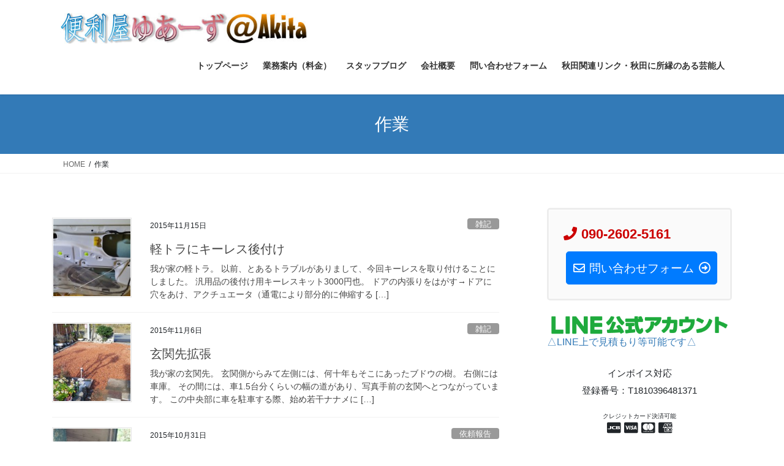

--- FILE ---
content_type: text/html; charset=UTF-8
request_url: https://yours-akita.com/tag/%E4%BD%9C%E6%A5%AD/
body_size: 19289
content:
<!DOCTYPE html>
<html dir="ltr" lang="ja" prefix="og: https://ogp.me/ns#">
<head>
<meta charset="utf-8">
<meta http-equiv="X-UA-Compatible" content="IE=edge">
<meta name="viewport" content="width=device-width, initial-scale=1">
<!-- Google tag (gtag.js) --><script async src="https://www.googletagmanager.com/gtag/js?id=UA-46760087-1"></script><script>window.dataLayer = window.dataLayer || [];function gtag(){dataLayer.push(arguments);}gtag('js', new Date());gtag('config', 'UA-46760087-1');</script>
<title>作業 | 便利屋ゆあーず＠秋田県由利本荘市 Since2013</title>

		<!-- All in One SEO 4.9.3 - aioseo.com -->
	<meta name="robots" content="noindex, max-image-preview:large" />
	<link rel="canonical" href="https://yours-akita.com/tag/%e4%bd%9c%e6%a5%ad/" />
	<link rel="next" href="https://yours-akita.com/tag/%E4%BD%9C%E6%A5%AD/page/2/" />
	<meta name="generator" content="All in One SEO (AIOSEO) 4.9.3" />
		<script type="application/ld+json" class="aioseo-schema">
			{"@context":"https:\/\/schema.org","@graph":[{"@type":"BreadcrumbList","@id":"https:\/\/yours-akita.com\/tag\/%E4%BD%9C%E6%A5%AD\/#breadcrumblist","itemListElement":[{"@type":"ListItem","@id":"https:\/\/yours-akita.com#listItem","position":1,"name":"\u30db\u30fc\u30e0","item":"https:\/\/yours-akita.com","nextItem":{"@type":"ListItem","@id":"https:\/\/yours-akita.com\/tag\/%e4%bd%9c%e6%a5%ad\/#listItem","name":"\u4f5c\u696d"}},{"@type":"ListItem","@id":"https:\/\/yours-akita.com\/tag\/%e4%bd%9c%e6%a5%ad\/#listItem","position":2,"name":"\u4f5c\u696d","previousItem":{"@type":"ListItem","@id":"https:\/\/yours-akita.com#listItem","name":"\u30db\u30fc\u30e0"}}]},{"@type":"CollectionPage","@id":"https:\/\/yours-akita.com\/tag\/%E4%BD%9C%E6%A5%AD\/#collectionpage","url":"https:\/\/yours-akita.com\/tag\/%E4%BD%9C%E6%A5%AD\/","name":"\u4f5c\u696d | \u4fbf\u5229\u5c4b\u3086\u3042\u30fc\u305a\uff20\u79cb\u7530\u770c\u7531\u5229\u672c\u8358\u5e02 Since2013","inLanguage":"ja","isPartOf":{"@id":"https:\/\/yours-akita.com\/#website"},"breadcrumb":{"@id":"https:\/\/yours-akita.com\/tag\/%E4%BD%9C%E6%A5%AD\/#breadcrumblist"}},{"@type":"Person","@id":"https:\/\/yours-akita.com\/#person","name":"\u963f\u90e8\uff08\u3086\u3042\u30fc\u305a\uff09","image":{"@type":"ImageObject","@id":"https:\/\/yours-akita.com\/tag\/%E4%BD%9C%E6%A5%AD\/#personImage","url":"https:\/\/secure.gravatar.com\/avatar\/98c44534afa0786babe2a49de848019d14312c6fafc25bb73aa9275c4d00669b?s=96&d=identicon&r=g","width":96,"height":96,"caption":"\u963f\u90e8\uff08\u3086\u3042\u30fc\u305a\uff09"}},{"@type":"WebSite","@id":"https:\/\/yours-akita.com\/#website","url":"https:\/\/yours-akita.com\/","name":"\u4fbf\u5229\u5c4b\u3086\u3042\u30fc\u305a\uff20\u79cb\u7530\u770c\u7531\u5229\u672c\u8358\u5e02 Since2013","description":"\u79cb\u7530\u770c\u7531\u5229\u672c\u8358\u5e02\u306e\u4fbf\u5229\u5c4b\u3002\u718a\u5bfe\u7b56\u3001\u8349\u5208\u308a\u3001\u526a\u5b9a\u3001\u904b\u9001\u3001\u7247\u4ed8\u3051\u3001\u7a7a\u5bb6\u7ba1\u7406\u3001\u30d7\u30c1\u30ea\u30d5\u30a9\u30fc\u30e0\u3001\u96d1\u7528\u7b49\u3001\u304a\u5ba2\u69d8\u306e\u69d8\u3005\u306a\u30cb\u30fc\u30ba\u306b\u67d4\u8edf\u306b\u5bfe\u5fdc\u3044\u305f\u3057\u307e\u3059\u3002","inLanguage":"ja","publisher":{"@id":"https:\/\/yours-akita.com\/#person"}}]}
		</script>
		<!-- All in One SEO -->

<link rel='dns-prefetch' href='//webfonts.sakura.ne.jp' />
<link rel='dns-prefetch' href='//secure.gravatar.com' />
<link rel='dns-prefetch' href='//stats.wp.com' />
<link rel='dns-prefetch' href='//use.fontawesome.com' />
<link rel='dns-prefetch' href='//v0.wordpress.com' />
<link rel='dns-prefetch' href='//jetpack.wordpress.com' />
<link rel='dns-prefetch' href='//s0.wp.com' />
<link rel='dns-prefetch' href='//public-api.wordpress.com' />
<link rel='dns-prefetch' href='//0.gravatar.com' />
<link rel='dns-prefetch' href='//1.gravatar.com' />
<link rel='dns-prefetch' href='//2.gravatar.com' />
<link rel='dns-prefetch' href='//widgets.wp.com' />
<link rel='preconnect' href='//c0.wp.com' />
<link rel="alternate" type="application/rss+xml" title="便利屋ゆあーず＠秋田県由利本荘市 Since2013 &raquo; フィード" href="https://yours-akita.com/feed/" />
<link rel="alternate" type="application/rss+xml" title="便利屋ゆあーず＠秋田県由利本荘市 Since2013 &raquo; コメントフィード" href="https://yours-akita.com/comments/feed/" />
<script type="text/javascript" id="wpp-js" src="https://yours-akita.com/wp-content/plugins/wordpress-popular-posts/assets/js/wpp.min.js?ver=7.3.6" data-sampling="0" data-sampling-rate="100" data-api-url="https://yours-akita.com/wp-json/wordpress-popular-posts" data-post-id="0" data-token="df64f6f30e" data-lang="0" data-debug="0"></script>
<link rel="alternate" type="application/rss+xml" title="便利屋ゆあーず＠秋田県由利本荘市 Since2013 &raquo; 作業 タグのフィード" href="https://yours-akita.com/tag/%e4%bd%9c%e6%a5%ad/feed/" />
<meta name="description" content="[1ページ目] 作業 について 便利屋ゆあーず＠秋田県由利本荘市 Since2013 秋田県由利本荘市の便利屋。熊対策、草刈り、剪定、運送、片付け、空家管理、プチリフォーム、雑用等、お客様の様々なニーズに柔軟に対応いたします。" /><!-- yours-akita.com is managing ads with Advanced Ads 2.0.16 – https://wpadvancedads.com/ --><script id="benri-ready">
			window.advanced_ads_ready=function(e,a){a=a||"complete";var d=function(e){return"interactive"===a?"loading"!==e:"complete"===e};d(document.readyState)?e():document.addEventListener("readystatechange",(function(a){d(a.target.readyState)&&e()}),{once:"interactive"===a})},window.advanced_ads_ready_queue=window.advanced_ads_ready_queue||[];		</script>
		<style id='wp-img-auto-sizes-contain-inline-css' type='text/css'>
img:is([sizes=auto i],[sizes^="auto," i]){contain-intrinsic-size:3000px 1500px}
/*# sourceURL=wp-img-auto-sizes-contain-inline-css */
</style>
<link rel='stylesheet' id='sbi_styles-css' href='https://yours-akita.com/wp-content/plugins/instagram-feed/css/sbi-styles.min.css?ver=6.10.0' type='text/css' media='all' />
<link rel='stylesheet' id='vkExUnit_common_style-css' href='https://yours-akita.com/wp-content/plugins/vk-all-in-one-expansion-unit/assets/css/vkExUnit_style.css?ver=9.113.0.1' type='text/css' media='all' />
<style id='vkExUnit_common_style-inline-css' type='text/css'>
:root {--ver_page_top_button_url:url(https://yours-akita.com/wp-content/plugins/vk-all-in-one-expansion-unit/assets/images/to-top-btn-icon.svg);}@font-face {font-weight: normal;font-style: normal;font-family: "vk_sns";src: url("https://yours-akita.com/wp-content/plugins/vk-all-in-one-expansion-unit/inc/sns/icons/fonts/vk_sns.eot?-bq20cj");src: url("https://yours-akita.com/wp-content/plugins/vk-all-in-one-expansion-unit/inc/sns/icons/fonts/vk_sns.eot?#iefix-bq20cj") format("embedded-opentype"),url("https://yours-akita.com/wp-content/plugins/vk-all-in-one-expansion-unit/inc/sns/icons/fonts/vk_sns.woff?-bq20cj") format("woff"),url("https://yours-akita.com/wp-content/plugins/vk-all-in-one-expansion-unit/inc/sns/icons/fonts/vk_sns.ttf?-bq20cj") format("truetype"),url("https://yours-akita.com/wp-content/plugins/vk-all-in-one-expansion-unit/inc/sns/icons/fonts/vk_sns.svg?-bq20cj#vk_sns") format("svg");}
.veu_promotion-alert__content--text {border: 1px solid rgba(0,0,0,0.125);padding: 0.5em 1em;border-radius: var(--vk-size-radius);margin-bottom: var(--vk-margin-block-bottom);font-size: 0.875rem;}/* Alert Content部分に段落タグを入れた場合に最後の段落の余白を0にする */.veu_promotion-alert__content--text p:last-of-type{margin-bottom:0;margin-top: 0;}
/*# sourceURL=vkExUnit_common_style-inline-css */
</style>
<style id='wp-emoji-styles-inline-css' type='text/css'>

	img.wp-smiley, img.emoji {
		display: inline !important;
		border: none !important;
		box-shadow: none !important;
		height: 1em !important;
		width: 1em !important;
		margin: 0 0.07em !important;
		vertical-align: -0.1em !important;
		background: none !important;
		padding: 0 !important;
	}
/*# sourceURL=wp-emoji-styles-inline-css */
</style>
<link rel='stylesheet' id='wp-block-library-css' href='https://c0.wp.com/c/6.9/wp-includes/css/dist/block-library/style.min.css' type='text/css' media='all' />
<style id='wp-block-library-inline-css' type='text/css'>
/* VK Color Palettes */

/*# sourceURL=wp-block-library-inline-css */
</style><style id='global-styles-inline-css' type='text/css'>
:root{--wp--preset--aspect-ratio--square: 1;--wp--preset--aspect-ratio--4-3: 4/3;--wp--preset--aspect-ratio--3-4: 3/4;--wp--preset--aspect-ratio--3-2: 3/2;--wp--preset--aspect-ratio--2-3: 2/3;--wp--preset--aspect-ratio--16-9: 16/9;--wp--preset--aspect-ratio--9-16: 9/16;--wp--preset--color--black: #000000;--wp--preset--color--cyan-bluish-gray: #abb8c3;--wp--preset--color--white: #ffffff;--wp--preset--color--pale-pink: #f78da7;--wp--preset--color--vivid-red: #cf2e2e;--wp--preset--color--luminous-vivid-orange: #ff6900;--wp--preset--color--luminous-vivid-amber: #fcb900;--wp--preset--color--light-green-cyan: #7bdcb5;--wp--preset--color--vivid-green-cyan: #00d084;--wp--preset--color--pale-cyan-blue: #8ed1fc;--wp--preset--color--vivid-cyan-blue: #0693e3;--wp--preset--color--vivid-purple: #9b51e0;--wp--preset--gradient--vivid-cyan-blue-to-vivid-purple: linear-gradient(135deg,rgb(6,147,227) 0%,rgb(155,81,224) 100%);--wp--preset--gradient--light-green-cyan-to-vivid-green-cyan: linear-gradient(135deg,rgb(122,220,180) 0%,rgb(0,208,130) 100%);--wp--preset--gradient--luminous-vivid-amber-to-luminous-vivid-orange: linear-gradient(135deg,rgb(252,185,0) 0%,rgb(255,105,0) 100%);--wp--preset--gradient--luminous-vivid-orange-to-vivid-red: linear-gradient(135deg,rgb(255,105,0) 0%,rgb(207,46,46) 100%);--wp--preset--gradient--very-light-gray-to-cyan-bluish-gray: linear-gradient(135deg,rgb(238,238,238) 0%,rgb(169,184,195) 100%);--wp--preset--gradient--cool-to-warm-spectrum: linear-gradient(135deg,rgb(74,234,220) 0%,rgb(151,120,209) 20%,rgb(207,42,186) 40%,rgb(238,44,130) 60%,rgb(251,105,98) 80%,rgb(254,248,76) 100%);--wp--preset--gradient--blush-light-purple: linear-gradient(135deg,rgb(255,206,236) 0%,rgb(152,150,240) 100%);--wp--preset--gradient--blush-bordeaux: linear-gradient(135deg,rgb(254,205,165) 0%,rgb(254,45,45) 50%,rgb(107,0,62) 100%);--wp--preset--gradient--luminous-dusk: linear-gradient(135deg,rgb(255,203,112) 0%,rgb(199,81,192) 50%,rgb(65,88,208) 100%);--wp--preset--gradient--pale-ocean: linear-gradient(135deg,rgb(255,245,203) 0%,rgb(182,227,212) 50%,rgb(51,167,181) 100%);--wp--preset--gradient--electric-grass: linear-gradient(135deg,rgb(202,248,128) 0%,rgb(113,206,126) 100%);--wp--preset--gradient--midnight: linear-gradient(135deg,rgb(2,3,129) 0%,rgb(40,116,252) 100%);--wp--preset--font-size--small: 13px;--wp--preset--font-size--medium: 20px;--wp--preset--font-size--large: 36px;--wp--preset--font-size--x-large: 42px;--wp--preset--spacing--20: 0.44rem;--wp--preset--spacing--30: 0.67rem;--wp--preset--spacing--40: 1rem;--wp--preset--spacing--50: 1.5rem;--wp--preset--spacing--60: 2.25rem;--wp--preset--spacing--70: 3.38rem;--wp--preset--spacing--80: 5.06rem;--wp--preset--shadow--natural: 6px 6px 9px rgba(0, 0, 0, 0.2);--wp--preset--shadow--deep: 12px 12px 50px rgba(0, 0, 0, 0.4);--wp--preset--shadow--sharp: 6px 6px 0px rgba(0, 0, 0, 0.2);--wp--preset--shadow--outlined: 6px 6px 0px -3px rgb(255, 255, 255), 6px 6px rgb(0, 0, 0);--wp--preset--shadow--crisp: 6px 6px 0px rgb(0, 0, 0);}:where(.is-layout-flex){gap: 0.5em;}:where(.is-layout-grid){gap: 0.5em;}body .is-layout-flex{display: flex;}.is-layout-flex{flex-wrap: wrap;align-items: center;}.is-layout-flex > :is(*, div){margin: 0;}body .is-layout-grid{display: grid;}.is-layout-grid > :is(*, div){margin: 0;}:where(.wp-block-columns.is-layout-flex){gap: 2em;}:where(.wp-block-columns.is-layout-grid){gap: 2em;}:where(.wp-block-post-template.is-layout-flex){gap: 1.25em;}:where(.wp-block-post-template.is-layout-grid){gap: 1.25em;}.has-black-color{color: var(--wp--preset--color--black) !important;}.has-cyan-bluish-gray-color{color: var(--wp--preset--color--cyan-bluish-gray) !important;}.has-white-color{color: var(--wp--preset--color--white) !important;}.has-pale-pink-color{color: var(--wp--preset--color--pale-pink) !important;}.has-vivid-red-color{color: var(--wp--preset--color--vivid-red) !important;}.has-luminous-vivid-orange-color{color: var(--wp--preset--color--luminous-vivid-orange) !important;}.has-luminous-vivid-amber-color{color: var(--wp--preset--color--luminous-vivid-amber) !important;}.has-light-green-cyan-color{color: var(--wp--preset--color--light-green-cyan) !important;}.has-vivid-green-cyan-color{color: var(--wp--preset--color--vivid-green-cyan) !important;}.has-pale-cyan-blue-color{color: var(--wp--preset--color--pale-cyan-blue) !important;}.has-vivid-cyan-blue-color{color: var(--wp--preset--color--vivid-cyan-blue) !important;}.has-vivid-purple-color{color: var(--wp--preset--color--vivid-purple) !important;}.has-black-background-color{background-color: var(--wp--preset--color--black) !important;}.has-cyan-bluish-gray-background-color{background-color: var(--wp--preset--color--cyan-bluish-gray) !important;}.has-white-background-color{background-color: var(--wp--preset--color--white) !important;}.has-pale-pink-background-color{background-color: var(--wp--preset--color--pale-pink) !important;}.has-vivid-red-background-color{background-color: var(--wp--preset--color--vivid-red) !important;}.has-luminous-vivid-orange-background-color{background-color: var(--wp--preset--color--luminous-vivid-orange) !important;}.has-luminous-vivid-amber-background-color{background-color: var(--wp--preset--color--luminous-vivid-amber) !important;}.has-light-green-cyan-background-color{background-color: var(--wp--preset--color--light-green-cyan) !important;}.has-vivid-green-cyan-background-color{background-color: var(--wp--preset--color--vivid-green-cyan) !important;}.has-pale-cyan-blue-background-color{background-color: var(--wp--preset--color--pale-cyan-blue) !important;}.has-vivid-cyan-blue-background-color{background-color: var(--wp--preset--color--vivid-cyan-blue) !important;}.has-vivid-purple-background-color{background-color: var(--wp--preset--color--vivid-purple) !important;}.has-black-border-color{border-color: var(--wp--preset--color--black) !important;}.has-cyan-bluish-gray-border-color{border-color: var(--wp--preset--color--cyan-bluish-gray) !important;}.has-white-border-color{border-color: var(--wp--preset--color--white) !important;}.has-pale-pink-border-color{border-color: var(--wp--preset--color--pale-pink) !important;}.has-vivid-red-border-color{border-color: var(--wp--preset--color--vivid-red) !important;}.has-luminous-vivid-orange-border-color{border-color: var(--wp--preset--color--luminous-vivid-orange) !important;}.has-luminous-vivid-amber-border-color{border-color: var(--wp--preset--color--luminous-vivid-amber) !important;}.has-light-green-cyan-border-color{border-color: var(--wp--preset--color--light-green-cyan) !important;}.has-vivid-green-cyan-border-color{border-color: var(--wp--preset--color--vivid-green-cyan) !important;}.has-pale-cyan-blue-border-color{border-color: var(--wp--preset--color--pale-cyan-blue) !important;}.has-vivid-cyan-blue-border-color{border-color: var(--wp--preset--color--vivid-cyan-blue) !important;}.has-vivid-purple-border-color{border-color: var(--wp--preset--color--vivid-purple) !important;}.has-vivid-cyan-blue-to-vivid-purple-gradient-background{background: var(--wp--preset--gradient--vivid-cyan-blue-to-vivid-purple) !important;}.has-light-green-cyan-to-vivid-green-cyan-gradient-background{background: var(--wp--preset--gradient--light-green-cyan-to-vivid-green-cyan) !important;}.has-luminous-vivid-amber-to-luminous-vivid-orange-gradient-background{background: var(--wp--preset--gradient--luminous-vivid-amber-to-luminous-vivid-orange) !important;}.has-luminous-vivid-orange-to-vivid-red-gradient-background{background: var(--wp--preset--gradient--luminous-vivid-orange-to-vivid-red) !important;}.has-very-light-gray-to-cyan-bluish-gray-gradient-background{background: var(--wp--preset--gradient--very-light-gray-to-cyan-bluish-gray) !important;}.has-cool-to-warm-spectrum-gradient-background{background: var(--wp--preset--gradient--cool-to-warm-spectrum) !important;}.has-blush-light-purple-gradient-background{background: var(--wp--preset--gradient--blush-light-purple) !important;}.has-blush-bordeaux-gradient-background{background: var(--wp--preset--gradient--blush-bordeaux) !important;}.has-luminous-dusk-gradient-background{background: var(--wp--preset--gradient--luminous-dusk) !important;}.has-pale-ocean-gradient-background{background: var(--wp--preset--gradient--pale-ocean) !important;}.has-electric-grass-gradient-background{background: var(--wp--preset--gradient--electric-grass) !important;}.has-midnight-gradient-background{background: var(--wp--preset--gradient--midnight) !important;}.has-small-font-size{font-size: var(--wp--preset--font-size--small) !important;}.has-medium-font-size{font-size: var(--wp--preset--font-size--medium) !important;}.has-large-font-size{font-size: var(--wp--preset--font-size--large) !important;}.has-x-large-font-size{font-size: var(--wp--preset--font-size--x-large) !important;}
/*# sourceURL=global-styles-inline-css */
</style>

<style id='classic-theme-styles-inline-css' type='text/css'>
/*! This file is auto-generated */
.wp-block-button__link{color:#fff;background-color:#32373c;border-radius:9999px;box-shadow:none;text-decoration:none;padding:calc(.667em + 2px) calc(1.333em + 2px);font-size:1.125em}.wp-block-file__button{background:#32373c;color:#fff;text-decoration:none}
/*# sourceURL=/wp-includes/css/classic-themes.min.css */
</style>
<style id='font-awesome-svg-styles-default-inline-css' type='text/css'>
.svg-inline--fa {
  display: inline-block;
  height: 1em;
  overflow: visible;
  vertical-align: -.125em;
}
/*# sourceURL=font-awesome-svg-styles-default-inline-css */
</style>
<link rel='stylesheet' id='font-awesome-svg-styles-css' href='https://yours-akita.com/wp-content/uploads/font-awesome/v5.15.4/css/svg-with-js.css' type='text/css' media='all' />
<style id='font-awesome-svg-styles-inline-css' type='text/css'>
   .wp-block-font-awesome-icon svg::before,
   .wp-rich-text-font-awesome-icon svg::before {content: unset;}
/*# sourceURL=font-awesome-svg-styles-inline-css */
</style>
<link rel='stylesheet' id='contact-form-7-css' href='https://yours-akita.com/wp-content/plugins/contact-form-7/includes/css/styles.css?ver=6.1.4' type='text/css' media='all' />
<link rel='stylesheet' id='vk-swiper-style-css' href='https://yours-akita.com/wp-content/plugins/vk-blocks/vendor/vektor-inc/vk-swiper/src/assets/css/swiper-bundle.min.css?ver=11.0.2' type='text/css' media='all' />
<link rel='stylesheet' id='wordpress-popular-posts-css-css' href='https://yours-akita.com/wp-content/plugins/wordpress-popular-posts/assets/css/wpp.css?ver=7.3.6' type='text/css' media='all' />
<link rel='stylesheet' id='bootstrap-4-style-css' href='https://yours-akita.com/wp-content/themes/lightning/_g2/library/bootstrap-4/css/bootstrap.min.css?ver=4.5.0' type='text/css' media='all' />
<link rel='stylesheet' id='lightning-common-style-css' href='https://yours-akita.com/wp-content/themes/lightning/_g2/assets/css/common.css?ver=15.33.1' type='text/css' media='all' />
<style id='lightning-common-style-inline-css' type='text/css'>
/* vk-mobile-nav */:root {--vk-mobile-nav-menu-btn-bg-src: url("https://yours-akita.com/wp-content/themes/lightning/_g2/inc/vk-mobile-nav/package/images/vk-menu-btn-black.svg");--vk-mobile-nav-menu-btn-close-bg-src: url("https://yours-akita.com/wp-content/themes/lightning/_g2/inc/vk-mobile-nav/package/images/vk-menu-close-black.svg");--vk-menu-acc-icon-open-black-bg-src: url("https://yours-akita.com/wp-content/themes/lightning/_g2/inc/vk-mobile-nav/package/images/vk-menu-acc-icon-open-black.svg");--vk-menu-acc-icon-open-white-bg-src: url("https://yours-akita.com/wp-content/themes/lightning/_g2/inc/vk-mobile-nav/package/images/vk-menu-acc-icon-open-white.svg");--vk-menu-acc-icon-close-black-bg-src: url("https://yours-akita.com/wp-content/themes/lightning/_g2/inc/vk-mobile-nav/package/images/vk-menu-close-black.svg");--vk-menu-acc-icon-close-white-bg-src: url("https://yours-akita.com/wp-content/themes/lightning/_g2/inc/vk-mobile-nav/package/images/vk-menu-close-white.svg");}
/*# sourceURL=lightning-common-style-inline-css */
</style>
<link rel='stylesheet' id='lightning-design-style-css' href='https://yours-akita.com/wp-content/themes/lightning/_g2/design-skin/origin2/css/style.css?ver=15.33.1' type='text/css' media='all' />
<style id='lightning-design-style-inline-css' type='text/css'>
:root {--color-key:#337ab7;--wp--preset--color--vk-color-primary:#337ab7;--color-key-dark:#2e6da4;}
a { color:#337ab7; }
.tagcloud a:before { font-family: "Font Awesome 7 Free";content: "\f02b";font-weight: bold; }
.media .media-body .media-heading a:hover { color:; }@media (min-width: 768px){.gMenu > li:before,.gMenu > li.menu-item-has-children::after { border-bottom-color: }.gMenu li li { background-color: }.gMenu li li a:hover { background-color:; }} /* @media (min-width: 768px) */.page-header { background-color:; }h2,.mainSection-title { border-top-color:; }h3:after,.subSection-title:after { border-bottom-color:; }ul.page-numbers li span.page-numbers.current,.page-link dl .post-page-numbers.current { background-color:; }.pager li > a { border-color:;color:;}.pager li > a:hover { background-color:;color:#fff;}.siteFooter { border-top-color:; }dt { border-left-color:; }:root {--g_nav_main_acc_icon_open_url:url(https://yours-akita.com/wp-content/themes/lightning/_g2/inc/vk-mobile-nav/package/images/vk-menu-acc-icon-open-black.svg);--g_nav_main_acc_icon_close_url: url(https://yours-akita.com/wp-content/themes/lightning/_g2/inc/vk-mobile-nav/package/images/vk-menu-close-black.svg);--g_nav_sub_acc_icon_open_url: url(https://yours-akita.com/wp-content/themes/lightning/_g2/inc/vk-mobile-nav/package/images/vk-menu-acc-icon-open-white.svg);--g_nav_sub_acc_icon_close_url: url(https://yours-akita.com/wp-content/themes/lightning/_g2/inc/vk-mobile-nav/package/images/vk-menu-close-white.svg);}
/*# sourceURL=lightning-design-style-inline-css */
</style>
<link rel='stylesheet' id='jetpack_likes-css' href='https://c0.wp.com/p/jetpack/15.4/modules/likes/style.css' type='text/css' media='all' />
<link rel='stylesheet' id='veu-cta-css' href='https://yours-akita.com/wp-content/plugins/vk-all-in-one-expansion-unit/inc/call-to-action/package/assets/css/style.css?ver=9.113.0.1' type='text/css' media='all' />
<link rel='stylesheet' id='vk-blocks-build-css-css' href='https://yours-akita.com/wp-content/plugins/vk-blocks/build/block-build.css?ver=1.115.2.1' type='text/css' media='all' />
<style id='vk-blocks-build-css-inline-css' type='text/css'>

	:root {
		--vk_image-mask-circle: url(https://yours-akita.com/wp-content/plugins/vk-blocks/inc/vk-blocks/images/circle.svg);
		--vk_image-mask-wave01: url(https://yours-akita.com/wp-content/plugins/vk-blocks/inc/vk-blocks/images/wave01.svg);
		--vk_image-mask-wave02: url(https://yours-akita.com/wp-content/plugins/vk-blocks/inc/vk-blocks/images/wave02.svg);
		--vk_image-mask-wave03: url(https://yours-akita.com/wp-content/plugins/vk-blocks/inc/vk-blocks/images/wave03.svg);
		--vk_image-mask-wave04: url(https://yours-akita.com/wp-content/plugins/vk-blocks/inc/vk-blocks/images/wave04.svg);
	}
	

	:root {

		--vk-balloon-border-width:1px;

		--vk-balloon-speech-offset:-12px;
	}
	

	:root {
		--vk_flow-arrow: url(https://yours-akita.com/wp-content/plugins/vk-blocks/inc/vk-blocks/images/arrow_bottom.svg);
	}
	
/*# sourceURL=vk-blocks-build-css-inline-css */
</style>
<link rel='stylesheet' id='lightning-theme-style-css' href='https://yours-akita.com/wp-content/themes/lightning/style.css?ver=15.33.1' type='text/css' media='all' />
<link rel='stylesheet' id='vk-font-awesome-css' href='https://yours-akita.com/wp-content/themes/lightning/vendor/vektor-inc/font-awesome-versions/src/font-awesome/css/all.min.css?ver=7.1.0' type='text/css' media='all' />
<link crossorigin="anonymous" rel='stylesheet' id='font-awesome-official-css' href='https://use.fontawesome.com/releases/v5.15.4/css/all.css' type='text/css' media='all' integrity="sha384-DyZ88mC6Up2uqS4h/KRgHuoeGwBcD4Ng9SiP4dIRy0EXTlnuz47vAwmeGwVChigm" crossorigin="anonymous" />
<link rel='stylesheet' id='taxopress-frontend-css-css' href='https://yours-akita.com/wp-content/plugins/simple-tags/assets/frontend/css/frontend.css?ver=3.43.0' type='text/css' media='all' />
<link rel='stylesheet' id='fancybox-css' href='https://yours-akita.com/wp-content/plugins/easy-fancybox/fancybox/1.5.4/jquery.fancybox.min.css?ver=6.9' type='text/css' media='screen' />
<style id='fancybox-inline-css' type='text/css'>
#fancybox-outer{background:#fff}#fancybox-content{background:#fff;border-color:#fff;color:inherit;}#fancybox-title,#fancybox-title-float-main{color:#fff}
/*# sourceURL=fancybox-inline-css */
</style>
<link crossorigin="anonymous" rel='stylesheet' id='font-awesome-official-v4shim-css' href='https://use.fontawesome.com/releases/v5.15.4/css/v4-shims.css' type='text/css' media='all' integrity="sha384-Vq76wejb3QJM4nDatBa5rUOve+9gkegsjCebvV/9fvXlGWo4HCMR4cJZjjcF6Viv" crossorigin="anonymous" />
<style id='font-awesome-official-v4shim-inline-css' type='text/css'>
@font-face {
font-family: "FontAwesome";
font-display: block;
src: url("https://use.fontawesome.com/releases/v5.15.4/webfonts/fa-brands-400.eot"),
		url("https://use.fontawesome.com/releases/v5.15.4/webfonts/fa-brands-400.eot?#iefix") format("embedded-opentype"),
		url("https://use.fontawesome.com/releases/v5.15.4/webfonts/fa-brands-400.woff2") format("woff2"),
		url("https://use.fontawesome.com/releases/v5.15.4/webfonts/fa-brands-400.woff") format("woff"),
		url("https://use.fontawesome.com/releases/v5.15.4/webfonts/fa-brands-400.ttf") format("truetype"),
		url("https://use.fontawesome.com/releases/v5.15.4/webfonts/fa-brands-400.svg#fontawesome") format("svg");
}

@font-face {
font-family: "FontAwesome";
font-display: block;
src: url("https://use.fontawesome.com/releases/v5.15.4/webfonts/fa-solid-900.eot"),
		url("https://use.fontawesome.com/releases/v5.15.4/webfonts/fa-solid-900.eot?#iefix") format("embedded-opentype"),
		url("https://use.fontawesome.com/releases/v5.15.4/webfonts/fa-solid-900.woff2") format("woff2"),
		url("https://use.fontawesome.com/releases/v5.15.4/webfonts/fa-solid-900.woff") format("woff"),
		url("https://use.fontawesome.com/releases/v5.15.4/webfonts/fa-solid-900.ttf") format("truetype"),
		url("https://use.fontawesome.com/releases/v5.15.4/webfonts/fa-solid-900.svg#fontawesome") format("svg");
}

@font-face {
font-family: "FontAwesome";
font-display: block;
src: url("https://use.fontawesome.com/releases/v5.15.4/webfonts/fa-regular-400.eot"),
		url("https://use.fontawesome.com/releases/v5.15.4/webfonts/fa-regular-400.eot?#iefix") format("embedded-opentype"),
		url("https://use.fontawesome.com/releases/v5.15.4/webfonts/fa-regular-400.woff2") format("woff2"),
		url("https://use.fontawesome.com/releases/v5.15.4/webfonts/fa-regular-400.woff") format("woff"),
		url("https://use.fontawesome.com/releases/v5.15.4/webfonts/fa-regular-400.ttf") format("truetype"),
		url("https://use.fontawesome.com/releases/v5.15.4/webfonts/fa-regular-400.svg#fontawesome") format("svg");
unicode-range: U+F004-F005,U+F007,U+F017,U+F022,U+F024,U+F02E,U+F03E,U+F044,U+F057-F059,U+F06E,U+F070,U+F075,U+F07B-F07C,U+F080,U+F086,U+F089,U+F094,U+F09D,U+F0A0,U+F0A4-F0A7,U+F0C5,U+F0C7-F0C8,U+F0E0,U+F0EB,U+F0F3,U+F0F8,U+F0FE,U+F111,U+F118-F11A,U+F11C,U+F133,U+F144,U+F146,U+F14A,U+F14D-F14E,U+F150-F152,U+F15B-F15C,U+F164-F165,U+F185-F186,U+F191-F192,U+F1AD,U+F1C1-F1C9,U+F1CD,U+F1D8,U+F1E3,U+F1EA,U+F1F6,U+F1F9,U+F20A,U+F247-F249,U+F24D,U+F254-F25B,U+F25D,U+F267,U+F271-F274,U+F279,U+F28B,U+F28D,U+F2B5-F2B6,U+F2B9,U+F2BB,U+F2BD,U+F2C1-F2C2,U+F2D0,U+F2D2,U+F2DC,U+F2ED,U+F328,U+F358-F35B,U+F3A5,U+F3D1,U+F410,U+F4AD;
}
/*# sourceURL=font-awesome-official-v4shim-inline-css */
</style>
<script type="text/javascript" src="https://c0.wp.com/c/6.9/wp-includes/js/jquery/jquery.min.js" id="jquery-core-js"></script>
<script type="text/javascript" src="https://c0.wp.com/c/6.9/wp-includes/js/jquery/jquery-migrate.min.js" id="jquery-migrate-js"></script>
<script type="text/javascript" src="//webfonts.sakura.ne.jp/js/sakurav3.js?fadein=0&amp;ver=3.1.4" id="typesquare_std-js"></script>
<script type="text/javascript" src="https://yours-akita.com/wp-content/plugins/simple-tags/assets/frontend/js/frontend.js?ver=3.43.0" id="taxopress-frontend-js-js"></script>
<link rel="https://api.w.org/" href="https://yours-akita.com/wp-json/" /><link rel="alternate" title="JSON" type="application/json" href="https://yours-akita.com/wp-json/wp/v2/tags/246" /><link rel="EditURI" type="application/rsd+xml" title="RSD" href="https://yours-akita.com/xmlrpc.php?rsd" />
<meta name="generator" content="WordPress 6.9" />
<!-- Favicon Rotator -->
<link rel="shortcut icon" href="https://yours-akita.com/wp-content/uploads/2024/11/cropped-d744b8de3ae8c3817b67fa0bcdf84539.png" />
<!-- End Favicon Rotator -->
	<style>img#wpstats{display:none}</style>
		            <style id="wpp-loading-animation-styles">@-webkit-keyframes bgslide{from{background-position-x:0}to{background-position-x:-200%}}@keyframes bgslide{from{background-position-x:0}to{background-position-x:-200%}}.wpp-widget-block-placeholder,.wpp-shortcode-placeholder{margin:0 auto;width:60px;height:3px;background:#dd3737;background:linear-gradient(90deg,#dd3737 0%,#571313 10%,#dd3737 100%);background-size:200% auto;border-radius:3px;-webkit-animation:bgslide 1s infinite linear;animation:bgslide 1s infinite linear}</style>
            <!-- [ VK All in One Expansion Unit GoogleAd ] -->
<script async src="//pagead2.googlesyndication.com/pagead/js/adsbygoogle.js"></script>
<script>
	(adsbygoogle = window.adsbygoogle || []).push({
			google_ad_client: "ca-pub-6661313092855628",
			enable_page_level_ads: true
			,overlays: {bottom: true}	});
</script>
<!-- [ / VK All in One Expansion Unit GoogleAd ] -->
			<style id="lightning-color-custom-for-plugins" type="text/css">/* ltg theme common */.color_key_bg,.color_key_bg_hover:hover{background-color: #337ab7;}.color_key_txt,.color_key_txt_hover:hover{color: #337ab7;}.color_key_border,.color_key_border_hover:hover{border-color: #337ab7;}.color_key_dark_bg,.color_key_dark_bg_hover:hover{background-color: #2e6da4;}.color_key_dark_txt,.color_key_dark_txt_hover:hover{color: #2e6da4;}.color_key_dark_border,.color_key_dark_border_hover:hover{border-color: #2e6da4;}</style><style type="text/css" id="custom-background-css">
body.custom-background { background-color: #ffffff; }
</style>
	<link rel="amphtml" href="https://yours-akita.com/tag/%E4%BD%9C%E6%A5%AD/?amp"><!-- [ VK All in One Expansion Unit OGP ] -->
<meta property="og:site_name" content="便利屋ゆあーず＠秋田県由利本荘市 Since2013" />
<meta property="og:url" content="https://yours-akita.com/%e8%bb%bd%e3%83%88%e3%83%a9%e3%81%ab%e3%82%ad%e3%83%bc%e3%83%ac%e3%82%b9%e5%be%8c%e4%bb%98%e3%81%91/" />
<meta property="og:title" content="作業 | 便利屋ゆあーず＠秋田県由利本荘市 Since2013" />
<meta property="og:description" content="[1ページ目] 作業 について 便利屋ゆあーず＠秋田県由利本荘市 Since2013 秋田県由利本荘市の便利屋。熊対策、草刈り、剪定、運送、片付け、空家管理、プチリフォーム、雑用等、お客様の様々なニーズに柔軟に対応いたします。" />
<meta property="fb:app_id" content="2619300381621955" />
<meta property="og:type" content="article" />
<!-- [ / VK All in One Expansion Unit OGP ] -->
<script  async src="https://pagead2.googlesyndication.com/pagead/js/adsbygoogle.js?client=ca-pub-6661313092855628" crossorigin="anonymous"></script><!-- [ VK All in One Expansion Unit twitter card ] -->
<meta name="twitter:card" content="summary_large_image">
<meta name="twitter:description" content="[1ページ目] 作業 について 便利屋ゆあーず＠秋田県由利本荘市 Since2013 秋田県由利本荘市の便利屋。熊対策、草刈り、剪定、運送、片付け、空家管理、プチリフォーム、雑用等、お客様の様々なニーズに柔軟に対応いたします。">
<meta name="twitter:title" content="作業 | 便利屋ゆあーず＠秋田県由利本荘市 Since2013">
<meta name="twitter:url" content="https://yours-akita.com/%e8%bb%bd%e3%83%88%e3%83%a9%e3%81%ab%e3%82%ad%e3%83%bc%e3%83%ac%e3%82%b9%e5%be%8c%e4%bb%98%e3%81%91/">
	<meta name="twitter:domain" content="yours-akita.com">
	<meta name="twitter:site" content="@YOURS_KA">
	<!-- [ / VK All in One Expansion Unit twitter card ] -->
	<link rel="icon" href="https://yours-akita.com/wp-content/uploads/2024/11/cropped-d744b8de3ae8c3817b67fa0bcdf84539-150x150.png" sizes="32x32" />
<link rel="icon" href="https://yours-akita.com/wp-content/uploads/2024/11/cropped-d744b8de3ae8c3817b67fa0bcdf84539-300x300.png" sizes="192x192" />
<link rel="apple-touch-icon" href="https://yours-akita.com/wp-content/uploads/2024/11/cropped-d744b8de3ae8c3817b67fa0bcdf84539-300x300.png" />
<meta name="msapplication-TileImage" content="https://yours-akita.com/wp-content/uploads/2024/11/cropped-d744b8de3ae8c3817b67fa0bcdf84539-300x300.png" />

<link rel='stylesheet' id='contact-info-map-css-css' href='https://c0.wp.com/p/jetpack/15.4/modules/widgets/contact-info/contact-info-map.css' type='text/css' media='all' />
</head>
<body class="archive tag tag-246 custom-background wp-theme-lightning vk-blocks fa_v7_css post-type-post sidebar-fix sidebar-fix-priority-top bootstrap4 device-pc aa-prefix-benri-">
<a class="skip-link screen-reader-text" href="#main">コンテンツへスキップ</a>
<a class="skip-link screen-reader-text" href="#vk-mobile-nav">ナビゲーションに移動</a>
<header class="siteHeader">
		<div class="container siteHeadContainer">
		<div class="navbar-header">
						<p class="navbar-brand siteHeader_logo">
			<a href="https://yours-akita.com/">
				<span><img src="https://yours-akita.com/wp-content/uploads/2015/12/yours_logo20151228.jpg" alt="便利屋ゆあーず＠秋田県由利本荘市 Since2013" /></span>
			</a>
			</p>
					</div>

					<div id="gMenu_outer" class="gMenu_outer">
				<nav class="menu-%e3%83%88%e3%83%83%e3%83%97%e3%83%9a%e3%83%bc%e3%82%b8-container"><ul id="menu-%e3%83%88%e3%83%83%e3%83%97%e3%83%9a%e3%83%bc%e3%82%b8" class="menu gMenu vk-menu-acc"><li id="menu-item-10" class="menu-item menu-item-type-custom menu-item-object-custom menu-item-home"><a title="home" href="https://yours-akita.com/"><strong class="gMenu_name">トップページ</strong></a></li>
<li id="menu-item-9" class="menu-item menu-item-type-post_type menu-item-object-page menu-item-has-children"><a href="https://yours-akita.com/work/"><strong class="gMenu_name">業務案内（料金）</strong></a>
<ul class="sub-menu">
	<li id="menu-item-4341" class="menu-item menu-item-type-post_type menu-item-object-page"><a href="https://yours-akita.com/%e3%83%8f%e3%82%a6%e3%82%b9%e3%82%af%e3%83%aa%e3%83%bc%e3%83%8b%e3%83%b3%e3%82%b0/">ハウスクリーニング</a></li>
	<li id="menu-item-3239" class="menu-item menu-item-type-post_type menu-item-object-page"><a href="https://yours-akita.com/work/%e8%bb%bd%e3%83%90%e3%83%b3%e9%81%8b%e9%80%81/">ライトバン運送（引っ越し）</a></li>
	<li id="menu-item-1429" class="menu-item menu-item-type-post_type menu-item-object-page"><a href="https://yours-akita.com/work/%e3%82%ab%e3%83%bc%e7%94%a8%e5%93%81%e5%8f%96%e4%bb%98/">カー用品取付</a></li>
	<li id="menu-item-231" class="menu-item menu-item-type-post_type menu-item-object-page"><a href="https://yours-akita.com/work/%e3%82%b8%e3%82%b0%e3%82%bd%e3%83%bc%e3%83%91%e3%82%ba%e3%83%ab%e4%bb%a3%e8%a1%8c/">ジグソーパズル作成代行</a></li>
	<li id="menu-item-57" class="menu-item menu-item-type-post_type menu-item-object-page"><a href="https://yours-akita.com/work/%e3%82%88%e3%81%8f%e3%81%82%e3%82%8b%e8%b3%aa%e5%95%8f/">よくある質問</a></li>
</ul>
</li>
<li id="menu-item-203" class="menu-item menu-item-type-taxonomy menu-item-object-category menu-item-has-children"><a href="https://yours-akita.com/category/category/"><strong class="gMenu_name">スタッフブログ</strong></a>
<ul class="sub-menu">
	<li id="menu-item-718" class="menu-item menu-item-type-taxonomy menu-item-object-category"><a href="https://yours-akita.com/category/category/work/">依頼報告</a></li>
	<li id="menu-item-719" class="menu-item menu-item-type-taxonomy menu-item-object-category"><a href="https://yours-akita.com/category/category/note/">雑記</a></li>
	<li id="menu-item-721" class="menu-item menu-item-type-taxonomy menu-item-object-category"><a href="https://yours-akita.com/category/category/site/">ホームページ調整</a></li>
</ul>
</li>
<li id="menu-item-674" class="menu-item menu-item-type-post_type menu-item-object-page menu-item-has-children"><a href="https://yours-akita.com/%e4%bc%9a%e7%a4%be%e6%a6%82%e8%a6%81/"><strong class="gMenu_name">会社概要</strong></a>
<ul class="sub-menu">
	<li id="menu-item-53" class="menu-item menu-item-type-post_type menu-item-object-page"><a href="https://yours-akita.com/%e4%bc%9a%e7%a4%be%e6%a6%82%e8%a6%81/%e3%82%b9%e3%82%bf%e3%83%83%e3%83%95%e7%b4%b9%e4%bb%8b/">スタッフ紹介</a></li>
	<li id="menu-item-3023" class="menu-item menu-item-type-post_type menu-item-object-page"><a href="https://yours-akita.com/%e3%83%97%e3%83%a9%e3%82%a4%e3%83%90%e3%82%b7%e3%83%bc%e3%83%9d%e3%83%aa%e3%82%b7%e3%83%bc/">プライバシーポリシー</a></li>
	<li id="menu-item-3238" class="menu-item menu-item-type-post_type menu-item-object-page"><a href="https://yours-akita.com/%e9%81%8b%e9%80%81%e3%83%bb%e5%bc%95%e8%b6%8a%e7%b4%84%e6%ac%be/">運送・引越約款</a></li>
</ul>
</li>
<li id="menu-item-463" class="menu-item menu-item-type-post_type menu-item-object-page"><a href="https://yours-akita.com/contact/"><strong class="gMenu_name">問い合わせフォーム</strong></a></li>
<li id="menu-item-300" class="menu-item menu-item-type-post_type menu-item-object-page"><a href="https://yours-akita.com/%e7%a7%8b%e7%94%b0%e9%96%a2%e9%80%a3%e3%83%aa%e3%83%b3%e3%82%af%e3%83%bb%e7%a7%8b%e7%94%b0%e5%87%ba%e8%ba%ab%e8%8a%b8%e8%83%bd%e4%ba%ba/"><strong class="gMenu_name">秋田関連リンク・秋田に所縁のある芸能人</strong></a></li>
</ul></nav>			</div>
			</div>
	</header>

<div class="section page-header"><div class="container"><div class="row"><div class="col-md-12">
<h1 class="page-header_pageTitle">
作業</h1>
</div></div></div></div><!-- [ /.page-header ] -->


<!-- [ .breadSection ] --><div class="section breadSection"><div class="container"><div class="row"><ol class="breadcrumb" itemscope itemtype="https://schema.org/BreadcrumbList"><li id="panHome" itemprop="itemListElement" itemscope itemtype="http://schema.org/ListItem"><a itemprop="item" href="https://yours-akita.com/"><span itemprop="name"><i class="fa-solid fa-house"></i> HOME</span></a><meta itemprop="position" content="1" /></li><li><span>作業</span><meta itemprop="position" content="2" /></li></ol></div></div></div><!-- [ /.breadSection ] -->

<div class="section siteContent">
<div class="container">
<div class="row">
<div class="col mainSection mainSection-col-two baseSection vk_posts-mainSection" id="main" role="main">

	
<div class="postList">


	
		<article class="media">
<div id="post-1842" class="post-1842 post type-post status-publish format-standard has-post-thumbnail hentry category-note tag-4 tag-53 tag-73 tag-246 tag-336 tag-393 tag-youtube">
		<div class="media-left postList_thumbnail">
		<a href="https://yours-akita.com/%e8%bb%bd%e3%83%88%e3%83%a9%e3%81%ab%e3%82%ad%e3%83%bc%e3%83%ac%e3%82%b9%e5%be%8c%e4%bb%98%e3%81%91/">
		<img width="150" height="150" src="https://yours-akita.com/wp-content/uploads/2015/11/20151114_163636_HDR-150x150.jpg" class="media-object wp-post-image" alt="" decoding="async" srcset="https://yours-akita.com/wp-content/uploads/2015/11/20151114_163636_HDR-150x150.jpg 150w, https://yours-akita.com/wp-content/uploads/2015/11/20151114_163636_HDR-200x200.jpg 200w" sizes="(max-width: 150px) 100vw, 150px" />		</a>
	</div>
		<div class="media-body">
		<div class="entry-meta">


<span class="published entry-meta_items">2015年11月15日</span>

<span class="entry-meta_items entry-meta_updated">/ 最終更新日時 : <span class="updated">2015年11月15日</span></span>


	
	<span class="vcard author entry-meta_items entry-meta_items_author"><span class="fn">阿部（ゆあーず）</span></span>



<span class="entry-meta_items entry-meta_items_term"><a href="https://yours-akita.com/category/category/note/" class="btn btn-xs btn-primary entry-meta_items_term_button" style="background-color:#999999;border:none;">雑記</a></span>
</div>
		<h1 class="media-heading entry-title"><a href="https://yours-akita.com/%e8%bb%bd%e3%83%88%e3%83%a9%e3%81%ab%e3%82%ad%e3%83%bc%e3%83%ac%e3%82%b9%e5%be%8c%e4%bb%98%e3%81%91/">軽トラにキーレス後付け</a></h1>
		<a href="https://yours-akita.com/%e8%bb%bd%e3%83%88%e3%83%a9%e3%81%ab%e3%82%ad%e3%83%bc%e3%83%ac%e3%82%b9%e5%be%8c%e4%bb%98%e3%81%91/" class="media-body_excerpt"><p>我が家の軽トラ。 以前、とあるトラブルがありまして、今回キーレスを取り付けることにしました。 汎用品の後付け用キーレスキット3000円也。 ドアの内張りをはがす→ドアに穴をあけ、アクチュエータ（通電により部分的に伸縮する [&hellip;]</p>
</a>
	</div>
</div>
</article>
<article class="media">
<div id="post-1817" class="post-1817 post type-post status-publish format-standard has-post-thumbnail hentry category-note tag-4 tag-17 tag-238 tag-246 tag-287 tag-347 tag-390 tag-391 tag-392">
		<div class="media-left postList_thumbnail">
		<a href="https://yours-akita.com/%e7%8e%84%e9%96%a2%e5%85%88%e6%8b%a1%e5%bc%b5/">
		<img width="150" height="150" src="https://yours-akita.com/wp-content/uploads/2015/11/20151106_133952_HDR-150x150.jpg" class="media-object wp-post-image" alt="" decoding="async" srcset="https://yours-akita.com/wp-content/uploads/2015/11/20151106_133952_HDR-150x150.jpg 150w, https://yours-akita.com/wp-content/uploads/2015/11/20151106_133952_HDR-200x200.jpg 200w" sizes="(max-width: 150px) 100vw, 150px" />		</a>
	</div>
		<div class="media-body">
		<div class="entry-meta">


<span class="published entry-meta_items">2015年11月6日</span>

<span class="entry-meta_items entry-meta_updated">/ 最終更新日時 : <span class="updated">2015年11月6日</span></span>


	
	<span class="vcard author entry-meta_items entry-meta_items_author"><span class="fn">阿部（ゆあーず）</span></span>



<span class="entry-meta_items entry-meta_items_term"><a href="https://yours-akita.com/category/category/note/" class="btn btn-xs btn-primary entry-meta_items_term_button" style="background-color:#999999;border:none;">雑記</a></span>
</div>
		<h1 class="media-heading entry-title"><a href="https://yours-akita.com/%e7%8e%84%e9%96%a2%e5%85%88%e6%8b%a1%e5%bc%b5/">玄関先拡張</a></h1>
		<a href="https://yours-akita.com/%e7%8e%84%e9%96%a2%e5%85%88%e6%8b%a1%e5%bc%b5/" class="media-body_excerpt"><p>我が家の玄関先。 玄関側からみて左側には、何十年もそこにあったブドウの樹。 右側には車庫。 その間には、車1.5台分くらいの幅の道があり、写真手前の玄関へとつながっています。 この中央部に車を駐車する際、始め若干ナナメに [&hellip;]</p>
</a>
	</div>
</div>
</article>
<article class="media">
<div id="post-1809" class="post-1809 post type-post status-publish format-standard has-post-thumbnail hentry category-work tag-344 tag-17 tag-144 tag-246 tag-303 tag-343">
		<div class="media-left postList_thumbnail">
		<a href="https://yours-akita.com/%e3%83%8f%e3%83%81%e3%82%88-%e3%81%95%e3%82%89%e3%81%b0/">
		<img width="150" height="150" src="https://yours-akita.com/wp-content/uploads/2015/10/received_835386306580666-150x150.jpeg" class="media-object wp-post-image" alt="" decoding="async" srcset="https://yours-akita.com/wp-content/uploads/2015/10/received_835386306580666-150x150.jpeg 150w, https://yours-akita.com/wp-content/uploads/2015/10/received_835386306580666-200x200.jpeg 200w" sizes="(max-width: 150px) 100vw, 150px" />		</a>
	</div>
		<div class="media-body">
		<div class="entry-meta">


<span class="published entry-meta_items">2015年10月31日</span>

<span class="entry-meta_items entry-meta_updated">/ 最終更新日時 : <span class="updated">2015年10月31日</span></span>


	
	<span class="vcard author entry-meta_items entry-meta_items_author"><span class="fn">阿部（ゆあーず）</span></span>



<span class="entry-meta_items entry-meta_items_term"><a href="https://yours-akita.com/category/category/work/" class="btn btn-xs btn-primary entry-meta_items_term_button" style="background-color:#999999;border:none;">依頼報告</a></span>
</div>
		<h1 class="media-heading entry-title"><a href="https://yours-akita.com/%e3%83%8f%e3%83%81%e3%82%88-%e3%81%95%e3%82%89%e3%81%b0/">ハチよ さらば</a></h1>
		<a href="https://yours-akita.com/%e3%83%8f%e3%83%81%e3%82%88-%e3%81%95%e3%82%89%e3%81%b0/" class="media-body_excerpt"><p>10月中旬、業務用携帯電話に一本の電話が。 新規のお客様かな？と出たら、 「もしもし？和也？わたしわたし、○○。」 …と、中学までの同級生（女性）でした！ なにやら、嫁ぎ先の小屋にハチの巣があるので駆除してほしいと。 &#038; [&hellip;]</p>
</a>
	</div>
</div>
</article>
<article class="media">
<div id="post-1743" class="post-1743 post type-post status-publish format-standard has-post-thumbnail hentry category-work category-category tag-114 tag-246 tag-297 tag-305 tag-337 tag-4">
		<div class="media-left postList_thumbnail">
		<a href="https://yours-akita.com/max-%e3%82%ab%e3%83%bc%e3%82%aa%e3%83%bc%e3%83%87%e3%82%a3%e3%82%aa%e4%ba%a4%e6%8f%9b/">
		<img width="150" height="150" src="https://yours-akita.com/wp-content/uploads/2015/08/1437697633505-150x150.jpg" class="media-object wp-post-image" alt="" decoding="async" loading="lazy" srcset="https://yours-akita.com/wp-content/uploads/2015/08/1437697633505-150x150.jpg 150w, https://yours-akita.com/wp-content/uploads/2015/08/1437697633505-200x200.jpg 200w" sizes="auto, (max-width: 150px) 100vw, 150px" />		</a>
	</div>
		<div class="media-body">
		<div class="entry-meta">


<span class="published entry-meta_items">2015年8月24日</span>

<span class="entry-meta_items entry-meta_updated">/ 最終更新日時 : <span class="updated">2015年8月24日</span></span>


	
	<span class="vcard author entry-meta_items entry-meta_items_author"><span class="fn">阿部（ゆあーず）</span></span>



<span class="entry-meta_items entry-meta_items_term"><a href="https://yours-akita.com/category/category/work/" class="btn btn-xs btn-primary entry-meta_items_term_button" style="background-color:#999999;border:none;">依頼報告</a></span>
</div>
		<h1 class="media-heading entry-title"><a href="https://yours-akita.com/max-%e3%82%ab%e3%83%bc%e3%82%aa%e3%83%bc%e3%83%87%e3%82%a3%e3%82%aa%e4%ba%a4%e6%8f%9b/">MAX カーオーディオ交換</a></h1>
		<a href="https://yours-akita.com/max-%e3%82%ab%e3%83%bc%e3%82%aa%e3%83%bc%e3%83%87%e3%82%a3%e3%82%aa%e4%ba%a4%e6%8f%9b/" class="media-body_excerpt"><p>「ダイハツ　マックス」に搭載の純正オーディオ、CDの読み込みに異常があり、音楽が聴けない…と常連さんからのご相談。 長い事使っていたオーディオらしく、この際、オーディオ自体を交換することににしました。 &nbsp; 2D [&hellip;]</p>
</a>
	</div>
</div>
</article>
<article class="media">
<div id="post-1714" class="post-1714 post type-post status-publish format-standard has-post-thumbnail hentry category-category category-work tag-144 tag-246 tag-344 tag-369 tag-370 tag-371 tag-17">
		<div class="media-left postList_thumbnail">
		<a href="https://yours-akita.com/8%e6%9c%888%e6%97%a5/">
		<img width="150" height="150" src="https://yours-akita.com/wp-content/uploads/2015/08/20150808_123953_HDR-150x150.jpg" class="media-object wp-post-image" alt="" decoding="async" loading="lazy" srcset="https://yours-akita.com/wp-content/uploads/2015/08/20150808_123953_HDR-150x150.jpg 150w, https://yours-akita.com/wp-content/uploads/2015/08/20150808_123953_HDR-200x200.jpg 200w" sizes="auto, (max-width: 150px) 100vw, 150px" />		</a>
	</div>
		<div class="media-body">
		<div class="entry-meta">


<span class="published entry-meta_items">2015年8月8日</span>

<span class="entry-meta_items entry-meta_updated">/ 最終更新日時 : <span class="updated">2015年8月21日</span></span>


	
	<span class="vcard author entry-meta_items entry-meta_items_author"><span class="fn">阿部（ゆあーず）</span></span>



<span class="entry-meta_items entry-meta_items_term"><a href="https://yours-akita.com/category/category/" class="btn btn-xs btn-primary entry-meta_items_term_button" style="background-color:#999999;border:none;">記事一覧</a></span>
</div>
		<h1 class="media-heading entry-title"><a href="https://yours-akita.com/8%e6%9c%888%e6%97%a5/">8月8日</a></h1>
		<a href="https://yours-akita.com/8%e6%9c%888%e6%97%a5/" class="media-body_excerpt"><p>♪今日は何の日？ふっふ～ん &nbsp; 8月8日。 8…はち…ハチ……そう！蜂の日！ こんな日に舞い込んできた依頼が、まさに蜂の駆除（笑） いや、実のところ蜂の日だなんては全然意識していませんでしたが、作業報告書を書い [&hellip;]</p>
</a>
	</div>
</div>
</article>

	
	
	<nav class="navigation pagination" aria-label="投稿のページ送り">
		<h2 class="screen-reader-text">投稿のページ送り</h2>
		<div class="nav-links"><ul class='page-numbers'>
	<li><span aria-current="page" class="page-numbers current"><span class="meta-nav screen-reader-text">固定ページ </span>1</span></li>
	<li><a class="page-numbers" href="https://yours-akita.com/tag/%E4%BD%9C%E6%A5%AD/page/2/"><span class="meta-nav screen-reader-text">固定ページ </span>2</a></li>
	<li><a class="next page-numbers" href="https://yours-akita.com/tag/%E4%BD%9C%E6%A5%AD/page/2/">&raquo;</a></li>
</ul>
</div>
	</nav>
	
</div><!-- [ /.postList ] -->

</div><!-- [ /.mainSection ] -->

	<div class="col subSection sideSection sideSection-col-two baseSection">
				<aside class="widget widget_vkexunit_contact_section" id="vkexunit_contact_section-3"><section class="veu_contact veu_contentAddSection vk_contact veu_card veu_contact-layout-horizontal"><div class="contact_frame veu_card_inner"><p class="contact_txt"><span class="contact_txt_catch"></span><span class="contact_txt_tel veu_color_txt_key"><i class="contact_txt_tel_icon fas fa-phone"></i>090-2602-5161</span><span class="contact_txt_time"></span></p><a href="https://yours-akita.com/contact/" class="btn btn-primary btn-lg contact_bt"><span class="contact_bt_txt"><i class="far fa-envelope"></i> 問い合わせフォーム <i class="far fa-arrow-alt-circle-right"></i></span></a></div></section></aside><aside class="widget_text widget widget_custom_html" id="custom_html-7"><div class="textwidget custom-html-widget"><a href="https://page.line.me/xat.0000127371.90g" target="_blank">
	<img src="https://yours-akita.com/wp-content/uploads/2021/01/LINE_OA_logo1_green.png" width="100%"><br />△LINE上で見積もり等可能です△</a></div></aside><aside class="widget widget_text" id="text-14">			<div class="textwidget"><p style="text-align:center;font-size:15px;">
インボイス対応<br>
登録番号：T1810396481371
</p>

<p style="text-align:center;font-size:10px;">
クレジットカード決済可能
<br>
<i class="fa-brands fa-cc-jcb fa-2xl"></i>
<i class="fa-brands fa-cc-visa fa-2xl"></i>
<i class="fa-brands fa-cc-mastercard fa-2xl"></i>
<i class="fa-brands fa-cc-amex fa-2xl"></i>
</p>

<p style="text-align:center;font-size:10px;">
<a href="https://paypay.ne.jp/" target="_blank" ><img src="https://yours-akita.com/wp-content/uploads/2019/06/paypay_2_rgb.png" width="100" height="100" title="ペイペイ"  style="display:inline;"></a>
</p>

<p style="text-align:center;font-size:10px;">
<a href="https://wallet.auone.jp/" target="_blank" ><img src="https://yours-akita.com/wp-content/uploads/2020/10/icon0169.png" width="100" title="auペイ"  style="display:inline;"></a>
</p>

<p style="text-align:center;font-size:10px;">
<a href="https://www.merpay.com/" target="_blank" ><img src="https://yours-akita.com/wp-content/uploads/2020/12/merpay_service_logo_horizontal_rgb.png" width="100" title="メルペイ"  style="display:inline;"></a>
</p>

<p style="text-align:center;font-size:10px;">
<a href="https://service.smt.docomo.ne.jp/keitai_payment/" target="_blank" ><img src="https://yours-akita.com/wp-content/uploads/2020/12/icon0159.png" width="100" title="d払い"  style="display:inline;"></a>
</p>
</div>
		</aside><aside class="widget widget-simpletags" id="simpletags-2"><h1 class="widget-title subSection-title">注目ワード</h1>
<!-- Generated by TaxoPress 3.43.0 - https://wordpress.org/plugins/simple-tags/ -->
	<div class="taxopress-output-wrapper"> <div class="st-tag-cloud"> 
	<a href="https://yours-akita.com/tag/%e3%82%bf%e3%82%a4%e3%83%a4%e4%ba%a4%e6%8f%9b/" id="tag-link-11" class="st-tags t2" title="6 topics" style="font-size:13.6px; ">タイヤ交換</a>
<a href="https://yours-akita.com/tag/%e5%8a%9b%e4%bb%95%e4%ba%8b/" id="tag-link-14" class="st-tags t1" title="3 topics" style="font-size:11.8px; ">力仕事</a>
<a href="https://yours-akita.com/tag/%e9%9b%aa/" id="tag-link-12" class="st-tags t0" title="2 topics" style="font-size:10px; ">雪</a>
<a href="https://yours-akita.com/tag/led/" id="tag-link-5" class="st-tags t2" title="5 topics" style="font-size:13.6px; ">LED</a>
<a href="https://yours-akita.com/tag/%e5%8f%b0%e6%89%80/" id="tag-link-7" class="st-tags t0" title="2 topics" style="font-size:10px; ">台所</a>
<a href="https://yours-akita.com/tag/%e3%82%ad%e3%83%83%e3%83%81%e3%83%b3/" id="tag-link-8" class="st-tags t0" title="1 topics" style="font-size:10px; ">キッチン</a>
<a href="https://yours-akita.com/tag/%e7%94%b1%e5%88%a9%e6%9c%ac%e8%8d%98%e5%b8%82/" id="tag-link-17" class="st-tags t10" title="20 topics" style="font-size:28px; ">由利本荘市</a>
<a href="https://yours-akita.com/tag/%e7%94%b7%e9%b9%bf%e5%b8%82/" id="tag-link-19" class="st-tags t0" title="1 topics" style="font-size:10px; ">男鹿市</a>
<a href="https://yours-akita.com/tag/%e7%a7%8b%e7%94%b0%e5%b8%82/" id="tag-link-21" class="st-tags t3" title="8 topics" style="font-size:15.4px; ">秋田市</a>
<a href="https://yours-akita.com/tag/%e6%bd%9f%e4%b8%8a%e5%b8%82/" id="tag-link-18" class="st-tags t0" title="1 topics" style="font-size:10px; ">潟上市</a>
<a href="https://yours-akita.com/tag/%e9%a7%85/" id="tag-link-16" class="st-tags t0" title="2 topics" style="font-size:10px; ">駅</a>
<a href="https://yours-akita.com/tag/%e8%9b%87%e5%8f%a3/" id="tag-link-9" class="st-tags t0" title="2 topics" style="font-size:10px; ">蛇口</a>
<a href="https://yours-akita.com/tag/%e6%a8%aa%e6%89%8b%e5%b8%82/" id="tag-link-23" class="st-tags t1" title="4 topics" style="font-size:11.8px; ">横手市</a>
<a href="https://yours-akita.com/tag/%e8%bb%8a/" id="tag-link-4" class="st-tags t8" title="17 topics" style="font-size:24.4px; ">車</a>
<a href="https://yours-akita.com/tag/%e7%b1%b3/" id="tag-link-13" class="st-tags t0" title="1 topics" style="font-size:10px; ">米</a>
<a href="https://yours-akita.com/tag/%e3%83%91%e3%82%bd%e3%82%b3%e3%83%b3/" id="tag-link-6" class="st-tags t1" title="3 topics" style="font-size:11.8px; ">パソコン</a>
<a href="https://yours-akita.com/tag/%e3%81%ab%e3%81%8b%e3%81%bb%e5%b8%82/" id="tag-link-22" class="st-tags t0" title="2 topics" style="font-size:10px; ">にかほ市</a>
<a href="https://yours-akita.com/tag/%e4%b8%89%e7%a8%ae%e7%94%ba/" id="tag-link-20" class="st-tags t0" title="1 topics" style="font-size:10px; ">三種町</a>
<a href="https://yours-akita.com/tag/%e8%b2%b7%e3%81%84%e7%89%a9%e4%bb%a3%e8%a1%8c/" id="tag-link-15" class="st-tags t1" title="3 topics" style="font-size:11.8px; ">買い物代行</a>
<a href="https://yours-akita.com/tag/%e3%83%89%e3%82%a2%e3%83%8e%e3%83%96/" id="tag-link-10" class="st-tags t0" title="1 topics" style="font-size:10px; ">ドアノブ</a> </div>
</div>
</aside>		<aside class="widget widget_wp_widget_vk_taxonomy_list" id="wp_widget_vk_taxonomy_list-2">		<div class="sideWidget widget_taxonomies widget_nav_menu">
			<h1 class="widget-title subSection-title">カテゴリー</h1>			<ul class="localNavi">

					<li class="cat-item cat-item-33"><a href="https://yours-akita.com/category/category/">記事一覧</a>
<ul class='children'>
	<li class="cat-item cat-item-1"><a href="https://yours-akita.com/category/category/work/">依頼報告</a>
</li>
	<li class="cat-item cat-item-30"><a href="https://yours-akita.com/category/category/note/">雑記</a>
</li>
	<li class="cat-item cat-item-134"><a href="https://yours-akita.com/category/category/site/">サイトいじり</a>
</li>
</ul>
</li>
			</ul>
		</div>
		</aside>		<aside class="widget widget_text" id="text-5">			<div class="textwidget"><p style="text-align:center; margin:5px;">
<a href="//benriyasan-navi.com" target="_blank"><img src="//benriyasan-navi.com/img/bnr/23.jpg" width="170" height="100" alt=""/></a>
</p>

<p style="text-align:center; margin:5px;">
<a target="_blank" href="//benriyanavi.com/"><img border="0" src="//yours-akita.com/wp-content/uploads/2013/11/benriyanavibannar.gif" width="160" height="45" alt="便利屋さんNAVI"></a>
</p>

<p style="text-align:center; margin:5px;">
<a target="_blank" href="//benriya47.com/"><img border="0" src="//yours-akita.com/wp-content/uploads/2014/04/benriya8831.gif" width="88" height="31" alt="便利屋ガイド"></a>
</p>

<p style="text-align:center; margin:5px;">
<a target="_blank" href="//benri.e-ch.jp"><img border="0" src="//yours-akita.com/wp-content/uploads/2014/04/benriyach_88x31.gif" width="88" height="33" alt="便利屋チャンネル"></a>
</p>

<p style="text-align:center; margin:5px;">
<a href="//life.blogmura.com/benriya/" target="_blank"><img src="//yours-akita.com/wp-content/uploads/2014/04/benriya88_31_rainbow_1.gif" width="88" height="31" border="0" alt="にほんブログ村 その他生活ブログ 便利屋へ" /></a>
</p>

<p style="text-align:center; margin:5px;">
<a href="//localeast.blogmura.com/yurihonjo/" target="_blank"><img src="//yours-akita.com/wp-content/uploads/2014/04/yurihonjo88_31_rainbow_3.gif"  width="88" height="31" border="0" alt="にほんブログ村 地域生活（街） 東北ブログ 由利本荘情報へ" /></a>
</p>

<p style="text-align:center;">
<!-- FC2カウンター ここから -->
<script language="javascript" type="text/javascript" src="//counter1.fc2.com/counter.php?id=23666834&main=1"></script><noscript><img src="//counter1.fc2.com/counter_img.php?id=23666834&main=1" /></noscript>
<!-- FC2カウンター ここまで -->
</p></div>
		</aside><aside class="widget widget_meta" id="meta-2"><h1 class="widget-title subSection-title">メタ情報</h1>
		<ul>
						<li><a href="https://yours-akita.com/wp-login.php">ログイン</a></li>
			<li><a href="https://yours-akita.com/feed/">投稿フィード</a></li>
			<li><a href="https://yours-akita.com/comments/feed/">コメントフィード</a></li>

			<li><a href="https://ja.wordpress.org/">WordPress.org</a></li>
		</ul>

		</aside>			</div><!-- [ /.subSection ] -->


</div><!-- [ /.row ] -->
</div><!-- [ /.container ] -->
</div><!-- [ /.siteContent ] -->
<div class="section sectionBox siteContent_after">
	<div class="container ">
		<div class="row ">
			<div class="col-md-12 ">
			<aside class="widget widget_vkexunit_contact" id="vkexunit_contact-4"><div class="veu_contact"><a href="https://yours-akita.com/contact/" class="btn btn-primary btn-lg btn-block contact_bt"><span class="contact_bt_txt"><i class="far fa-envelope"></i> 問い合わせフォーム <i class="far fa-arrow-alt-circle-right"></i></span></a></div></aside>			</div>
		</div>
	</div>
</div>


<footer class="section siteFooter">
			<div class="footerMenu">
			<div class="container">
				<nav class="menu-%e3%83%88%e3%83%83%e3%83%97%e3%83%9a%e3%83%bc%e3%82%b8-container"><ul id="menu-%e3%83%88%e3%83%83%e3%83%97%e3%83%9a%e3%83%bc%e3%82%b8-1" class="menu nav"><li id="menu-item-10" class="menu-item menu-item-type-custom menu-item-object-custom menu-item-home menu-item-10"><a href="https://yours-akita.com/" title="home">トップページ</a></li>
<li id="menu-item-9" class="menu-item menu-item-type-post_type menu-item-object-page menu-item-9"><a href="https://yours-akita.com/work/">業務案内（料金）</a></li>
<li id="menu-item-203" class="menu-item menu-item-type-taxonomy menu-item-object-category menu-item-203"><a href="https://yours-akita.com/category/category/">スタッフブログ</a></li>
<li id="menu-item-674" class="menu-item menu-item-type-post_type menu-item-object-page menu-item-674"><a href="https://yours-akita.com/%e4%bc%9a%e7%a4%be%e6%a6%82%e8%a6%81/">会社概要</a></li>
<li id="menu-item-463" class="menu-item menu-item-type-post_type menu-item-object-page menu-item-463"><a href="https://yours-akita.com/contact/">問い合わせフォーム</a></li>
<li id="menu-item-300" class="menu-item menu-item-type-post_type menu-item-object-page menu-item-300"><a href="https://yours-akita.com/%e7%a7%8b%e7%94%b0%e9%96%a2%e9%80%a3%e3%83%aa%e3%83%b3%e3%82%af%e3%83%bb%e7%a7%8b%e7%94%b0%e5%87%ba%e8%ba%ab%e8%8a%b8%e8%83%bd%e4%ba%ba/">秋田関連リンク・秋田に所縁のある芸能人</a></li>
</ul></nav>			</div>
		</div>
					<div class="container sectionBox footerWidget">
			<div class="row">
				<div class="col-md-4"></div><div class="col-md-4"><aside class="widget widget_contact_info" id="widget_contact_info-6"><div itemscope itemtype="http://schema.org/LocalBusiness"><iframe width="600"  height="216" frameborder="0" src="https://www.google.com/maps/embed/v1/place?q=%E7%A7%8B%E7%94%B0%E7%9C%8C%E7%94%B1%E5%88%A9%E6%9C%AC%E8%8D%98%E5%B8%82%E8%A5%BF%E7%9B%AE%E7%94%BA%E5%87%BA%E6%88%B8%E5%AD%97%E6%B5%9C%E5%B1%B17-51&#038;key=AIzaSyBR5PYOhkKJPQAoFmlZVwO99sfZWODUGE4" title="Google Map Embed" class="contact-map"></iframe><div class="confit-address" itemscope itemtype="http://schema.org/PostalAddress" itemprop="address"><a href="https://maps.google.com/maps?z=16&#038;q=%E7%A7%8B%E7%94%B0%E7%9C%8C%E7%94%B1%E5%88%A9%E6%9C%AC%E8%8D%98%E5%B8%82%E8%A5%BF%E7%9B%AE%E7%94%BA%E5%87%BA%E6%88%B8%E5%AD%97%E6%B5%9C%E5%B1%B17-51" target="_blank" rel="noopener noreferrer">秋田県由利本荘市西目町出戸字浜山7-51</a></div></div></aside></div><div class="col-md-4"><aside class="widget widget_wp_widget_vkexunit_profile" id="wp_widget_vkexunit_profile-5">
<div class="veu_profile">
<h1 class="widget-title subSection-title">便利屋ゆあーず＠Akita</h1><div class="profile" >
		<p class="profile_text">〒018-0602<br />
秋田県由利本荘市西目町出戸字浜山7-51<br />
TEL:090-2602-5161<br />
TEL&amp;FAX:0184-74-5069</p>

			<ul class="sns_btns">
			<li class="facebook_btn"><a href="https://www.facebook.com/benriyours/" target="_blank" class="bg_fill"><i class="fa-solid fa-brands fa-facebook icon"></i></a></li><li class="twitter_btn"><a href="https://twitter.com/YOURS_KA" target="_blank" class="bg_fill"><i class="fa-brands fa-x-twitter icon"></i></a></li><li class="mail_btn"><a href="mailto:rep@yours-akita.com" target="_blank" class="bg_fill"><i class="fa-solid fa-envelope icon"></i></a></li><li class="instagram_btn"><a href="https://www.instagram.com/Yours_Akita" target="_blank" class="bg_fill"><i class="fa-brands fa-instagram icon"></i></a></li></ul>

</div>
<!-- / .site-profile -->
</div>
		</aside><aside class="widget_text widget widget_custom_html" id="custom_html-6"><div class="textwidget custom-html-widget"><i class="fab fa-line fa-2x"></i>
<a href="https://page.line.me/xat.0000127371.90g" target="_blank">LINE Official Account（旧LINE@）</a></div></aside></div>			</div>
		</div>
	
	
	<div class="container sectionBox copySection text-center">
			<p>Copyright &copy; 便利屋ゆあーず＠秋田県由利本荘市 Since2013 All Rights Reserved.</p><p>Powered by <a href="https://wordpress.org/">WordPress</a> with <a href="https://wordpress.org/themes/lightning/" target="_blank" title="Free WordPress Theme Lightning">Lightning Theme</a> &amp; <a href="https://wordpress.org/plugins/vk-all-in-one-expansion-unit/" target="_blank">VK All in One Expansion Unit</a></p>	</div>
</footer>
<div id="vk-mobile-nav-menu-btn" class="vk-mobile-nav-menu-btn position-right">MENU</div><div class="vk-mobile-nav vk-mobile-nav-drop-in" id="vk-mobile-nav"><nav class="vk-mobile-nav-menu-outer" role="navigation"><ul id="menu-%e3%83%88%e3%83%83%e3%83%97%e3%83%9a%e3%83%bc%e3%82%b8-2" class="vk-menu-acc menu"><li class="menu-item menu-item-type-custom menu-item-object-custom menu-item-home menu-item-10"><a href="https://yours-akita.com/" title="home">トップページ</a></li>
<li class="menu-item menu-item-type-post_type menu-item-object-page menu-item-has-children menu-item-9"><a href="https://yours-akita.com/work/">業務案内（料金）</a>
<ul class="sub-menu">
	<li id="menu-item-4341" class="menu-item menu-item-type-post_type menu-item-object-page menu-item-4341"><a href="https://yours-akita.com/%e3%83%8f%e3%82%a6%e3%82%b9%e3%82%af%e3%83%aa%e3%83%bc%e3%83%8b%e3%83%b3%e3%82%b0/">ハウスクリーニング</a></li>
	<li id="menu-item-3239" class="menu-item menu-item-type-post_type menu-item-object-page menu-item-3239"><a href="https://yours-akita.com/work/%e8%bb%bd%e3%83%90%e3%83%b3%e9%81%8b%e9%80%81/">ライトバン運送（引っ越し）</a></li>
	<li id="menu-item-1429" class="menu-item menu-item-type-post_type menu-item-object-page menu-item-1429"><a href="https://yours-akita.com/work/%e3%82%ab%e3%83%bc%e7%94%a8%e5%93%81%e5%8f%96%e4%bb%98/">カー用品取付</a></li>
	<li id="menu-item-231" class="menu-item menu-item-type-post_type menu-item-object-page menu-item-231"><a href="https://yours-akita.com/work/%e3%82%b8%e3%82%b0%e3%82%bd%e3%83%bc%e3%83%91%e3%82%ba%e3%83%ab%e4%bb%a3%e8%a1%8c/">ジグソーパズル作成代行</a></li>
	<li id="menu-item-57" class="menu-item menu-item-type-post_type menu-item-object-page menu-item-57"><a href="https://yours-akita.com/work/%e3%82%88%e3%81%8f%e3%81%82%e3%82%8b%e8%b3%aa%e5%95%8f/">よくある質問</a></li>
</ul>
</li>
<li class="menu-item menu-item-type-taxonomy menu-item-object-category menu-item-has-children menu-item-203"><a href="https://yours-akita.com/category/category/">スタッフブログ</a>
<ul class="sub-menu">
	<li id="menu-item-718" class="menu-item menu-item-type-taxonomy menu-item-object-category menu-item-718"><a href="https://yours-akita.com/category/category/work/">依頼報告</a></li>
	<li id="menu-item-719" class="menu-item menu-item-type-taxonomy menu-item-object-category menu-item-719"><a href="https://yours-akita.com/category/category/note/">雑記</a></li>
	<li id="menu-item-721" class="menu-item menu-item-type-taxonomy menu-item-object-category menu-item-721"><a href="https://yours-akita.com/category/category/site/">ホームページ調整</a></li>
</ul>
</li>
<li class="menu-item menu-item-type-post_type menu-item-object-page menu-item-has-children menu-item-674"><a href="https://yours-akita.com/%e4%bc%9a%e7%a4%be%e6%a6%82%e8%a6%81/">会社概要</a>
<ul class="sub-menu">
	<li id="menu-item-53" class="menu-item menu-item-type-post_type menu-item-object-page menu-item-53"><a href="https://yours-akita.com/%e4%bc%9a%e7%a4%be%e6%a6%82%e8%a6%81/%e3%82%b9%e3%82%bf%e3%83%83%e3%83%95%e7%b4%b9%e4%bb%8b/">スタッフ紹介</a></li>
	<li id="menu-item-3023" class="menu-item menu-item-type-post_type menu-item-object-page menu-item-3023"><a href="https://yours-akita.com/%e3%83%97%e3%83%a9%e3%82%a4%e3%83%90%e3%82%b7%e3%83%bc%e3%83%9d%e3%83%aa%e3%82%b7%e3%83%bc/">プライバシーポリシー</a></li>
	<li id="menu-item-3238" class="menu-item menu-item-type-post_type menu-item-object-page menu-item-3238"><a href="https://yours-akita.com/%e9%81%8b%e9%80%81%e3%83%bb%e5%bc%95%e8%b6%8a%e7%b4%84%e6%ac%be/">運送・引越約款</a></li>
</ul>
</li>
<li class="menu-item menu-item-type-post_type menu-item-object-page menu-item-463"><a href="https://yours-akita.com/contact/">問い合わせフォーム</a></li>
<li class="menu-item menu-item-type-post_type menu-item-object-page menu-item-300"><a href="https://yours-akita.com/%e7%a7%8b%e7%94%b0%e9%96%a2%e9%80%a3%e3%83%aa%e3%83%b3%e3%82%af%e3%83%bb%e7%a7%8b%e7%94%b0%e5%87%ba%e8%ba%ab%e8%8a%b8%e8%83%bd%e4%ba%ba/">秋田関連リンク・秋田に所縁のある芸能人</a></li>
</ul></nav></div><script type="speculationrules">
{"prefetch":[{"source":"document","where":{"and":[{"href_matches":"/*"},{"not":{"href_matches":["/wp-*.php","/wp-admin/*","/wp-content/uploads/*","/wp-content/*","/wp-content/plugins/*","/wp-content/themes/lightning/*","/wp-content/themes/lightning/_g2/*","/*\\?(.+)"]}},{"not":{"selector_matches":"a[rel~=\"nofollow\"]"}},{"not":{"selector_matches":".no-prefetch, .no-prefetch a"}}]},"eagerness":"conservative"}]}
</script>
<a href="#top" id="page_top" class="page_top_btn">PAGE TOP</a><!-- Instagram Feed JS -->
<script type="text/javascript">
var sbiajaxurl = "https://yours-akita.com/wp-admin/admin-ajax.php";
</script>
<script type="text/javascript" src="https://c0.wp.com/c/6.9/wp-includes/js/dist/hooks.min.js" id="wp-hooks-js"></script>
<script type="text/javascript" src="https://c0.wp.com/c/6.9/wp-includes/js/dist/i18n.min.js" id="wp-i18n-js"></script>
<script type="text/javascript" id="wp-i18n-js-after">
/* <![CDATA[ */
wp.i18n.setLocaleData( { 'text direction\u0004ltr': [ 'ltr' ] } );
//# sourceURL=wp-i18n-js-after
/* ]]> */
</script>
<script type="text/javascript" src="https://yours-akita.com/wp-content/plugins/contact-form-7/includes/swv/js/index.js?ver=6.1.4" id="swv-js"></script>
<script type="text/javascript" id="contact-form-7-js-translations">
/* <![CDATA[ */
( function( domain, translations ) {
	var localeData = translations.locale_data[ domain ] || translations.locale_data.messages;
	localeData[""].domain = domain;
	wp.i18n.setLocaleData( localeData, domain );
} )( "contact-form-7", {"translation-revision-date":"2025-11-30 08:12:23+0000","generator":"GlotPress\/4.0.3","domain":"messages","locale_data":{"messages":{"":{"domain":"messages","plural-forms":"nplurals=1; plural=0;","lang":"ja_JP"},"This contact form is placed in the wrong place.":["\u3053\u306e\u30b3\u30f3\u30bf\u30af\u30c8\u30d5\u30a9\u30fc\u30e0\u306f\u9593\u9055\u3063\u305f\u4f4d\u7f6e\u306b\u7f6e\u304b\u308c\u3066\u3044\u307e\u3059\u3002"],"Error:":["\u30a8\u30e9\u30fc:"]}},"comment":{"reference":"includes\/js\/index.js"}} );
//# sourceURL=contact-form-7-js-translations
/* ]]> */
</script>
<script type="text/javascript" id="contact-form-7-js-before">
/* <![CDATA[ */
var wpcf7 = {
    "api": {
        "root": "https:\/\/yours-akita.com\/wp-json\/",
        "namespace": "contact-form-7\/v1"
    }
};
//# sourceURL=contact-form-7-js-before
/* ]]> */
</script>
<script type="text/javascript" src="https://yours-akita.com/wp-content/plugins/contact-form-7/includes/js/index.js?ver=6.1.4" id="contact-form-7-js"></script>
<script type="text/javascript" id="vkExUnit_master-js-js-extra">
/* <![CDATA[ */
var vkExOpt = {"ajax_url":"https://yours-akita.com/wp-admin/admin-ajax.php","hatena_entry":"https://yours-akita.com/wp-json/vk_ex_unit/v1/hatena_entry/","facebook_entry":"https://yours-akita.com/wp-json/vk_ex_unit/v1/facebook_entry/","facebook_count_enable":"","entry_count":"1","entry_from_post":"","homeUrl":"https://yours-akita.com/"};
//# sourceURL=vkExUnit_master-js-js-extra
/* ]]> */
</script>
<script type="text/javascript" src="https://yours-akita.com/wp-content/plugins/vk-all-in-one-expansion-unit/assets/js/all.min.js?ver=9.113.0.1" id="vkExUnit_master-js-js"></script>
<script type="text/javascript" src="https://yours-akita.com/wp-content/plugins/vk-blocks/vendor/vektor-inc/vk-swiper/src/assets/js/swiper-bundle.min.js?ver=11.0.2" id="vk-swiper-script-js"></script>
<script type="text/javascript" src="https://yours-akita.com/wp-content/plugins/vk-blocks/build/vk-slider.min.js?ver=1.115.2.1" id="vk-blocks-slider-js"></script>
<script type="text/javascript" src="https://yours-akita.com/wp-content/themes/lightning/_g2/library/bootstrap-4/js/bootstrap.min.js?ver=4.5.0" id="bootstrap-4-js-js"></script>
<script type="text/javascript" id="lightning-js-js-extra">
/* <![CDATA[ */
var lightningOpt = {"header_scrool":"1"};
//# sourceURL=lightning-js-js-extra
/* ]]> */
</script>
<script type="text/javascript" src="https://yours-akita.com/wp-content/themes/lightning/_g2/assets/js/lightning.min.js?ver=15.33.1" id="lightning-js-js"></script>
<script type="text/javascript" src="https://c0.wp.com/c/6.9/wp-includes/js/clipboard.min.js" id="clipboard-js"></script>
<script type="text/javascript" src="https://yours-akita.com/wp-content/plugins/vk-all-in-one-expansion-unit/inc/sns/assets/js/copy-button.js" id="copy-button-js"></script>
<script type="text/javascript" src="https://yours-akita.com/wp-content/plugins/vk-all-in-one-expansion-unit/inc/smooth-scroll/js/smooth-scroll.min.js?ver=9.113.0.1" id="smooth-scroll-js-js"></script>
<script type="text/javascript" src="https://yours-akita.com/wp-content/plugins/easy-fancybox/vendor/purify.min.js?ver=6.9" id="fancybox-purify-js"></script>
<script type="text/javascript" id="jquery-fancybox-js-extra">
/* <![CDATA[ */
var efb_i18n = {"close":"Close","next":"Next","prev":"Previous","startSlideshow":"Start slideshow","toggleSize":"Toggle size"};
//# sourceURL=jquery-fancybox-js-extra
/* ]]> */
</script>
<script type="text/javascript" src="https://yours-akita.com/wp-content/plugins/easy-fancybox/fancybox/1.5.4/jquery.fancybox.min.js?ver=6.9" id="jquery-fancybox-js"></script>
<script type="text/javascript" id="jquery-fancybox-js-after">
/* <![CDATA[ */
var fb_timeout, fb_opts={'autoScale':true,'showCloseButton':true,'margin':20,'pixelRatio':'false','centerOnScroll':true,'enableEscapeButton':true,'overlayShow':true,'hideOnOverlayClick':true,'minViewportWidth':320,'minVpHeight':320,'disableCoreLightbox':'true','enableBlockControls':'true','fancybox_openBlockControls':'true' };
if(typeof easy_fancybox_handler==='undefined'){
var easy_fancybox_handler=function(){
jQuery([".nolightbox","a.wp-block-file__button","a.pin-it-button","a[href*='pinterest.com\/pin\/create']","a[href*='facebook.com\/share']","a[href*='twitter.com\/share']"].join(',')).addClass('nofancybox');
jQuery('a.fancybox-close').on('click',function(e){e.preventDefault();jQuery.fancybox.close()});
/* IMG */
						var unlinkedImageBlocks=jQuery(".wp-block-image > img:not(.nofancybox,figure.nofancybox>img)");
						unlinkedImageBlocks.wrap(function() {
							var href = jQuery( this ).attr( "src" );
							return "<a href='" + href + "'></a>";
						});
var fb_IMG_select=jQuery('a[href*=".jpg" i]:not(.nofancybox,li.nofancybox>a,figure.nofancybox>a),area[href*=".jpg" i]:not(.nofancybox),a[href*=".jpeg" i]:not(.nofancybox,li.nofancybox>a,figure.nofancybox>a),area[href*=".jpeg" i]:not(.nofancybox)');
fb_IMG_select.addClass('fancybox image');
var fb_IMG_sections=jQuery('.gallery,.wp-block-gallery,.tiled-gallery,.wp-block-jetpack-tiled-gallery,.ngg-galleryoverview,.ngg-imagebrowser,.nextgen_pro_blog_gallery,.nextgen_pro_film,.nextgen_pro_horizontal_filmstrip,.ngg-pro-masonry-wrapper,.ngg-pro-mosaic-container,.nextgen_pro_sidescroll,.nextgen_pro_slideshow,.nextgen_pro_thumbnail_grid,.tiled-gallery');
fb_IMG_sections.each(function(){jQuery(this).find(fb_IMG_select).attr('rel','gallery-'+fb_IMG_sections.index(this));});
jQuery('a.fancybox,area.fancybox,.fancybox>a').each(function(){jQuery(this).fancybox(jQuery.extend(true,{},fb_opts,{'transition':'elastic','transitionIn':'elastic','easingIn':'easeOutBack','transitionOut':'elastic','easingOut':'easeInBack','opacity':false,'hideOnContentClick':false,'titleShow':false,'titlePosition':'over','titleFromAlt':true,'showNavArrows':true,'enableKeyboardNav':true,'cyclic':false,'mouseWheel':'true'}))});
/* YouTube */
jQuery('a[href*="youtu.be/" i],area[href*="youtu.be/" i],a[href*="youtube.com/" i],area[href*="youtube.com/" i]' ).filter(function(){return this.href.match(/\/(?:youtu\.be|watch\?|embed\/)/);}).not('.nofancybox,li.nofancybox>a').addClass('fancybox-youtube');
jQuery('a.fancybox-youtube,area.fancybox-youtube,.fancybox-youtube>a').each(function(){jQuery(this).fancybox(jQuery.extend(true,{},fb_opts,{'type':'iframe','width':640,'height':360,'keepRatio':1,'aspectRatio':1,'titleShow':false,'titlePosition':'float','titleFromAlt':true,'onStart':function(a,i,o){var splitOn=a[i].href.indexOf("?");var urlParms=(splitOn>-1)?a[i].href.substring(splitOn):"";o.allowfullscreen=(urlParms.indexOf("fs=0")>-1)?false:true;o.href=a[i].href.replace(/https?:\/\/(?:www\.)?youtu(?:\.be\/([^\?]+)\??|be\.com\/watch\?(.*(?=v=))v=([^&]+))(.*)/gi,"https://www.youtube.com/embed/$1$3?$2$4&autoplay=1");}}))});
};};
jQuery(easy_fancybox_handler);jQuery(document).on('post-load',easy_fancybox_handler);

//# sourceURL=jquery-fancybox-js-after
/* ]]> */
</script>
<script type="text/javascript" src="https://yours-akita.com/wp-content/plugins/easy-fancybox/vendor/jquery.easing.min.js?ver=1.4.1" id="jquery-easing-js"></script>
<script type="text/javascript" src="https://yours-akita.com/wp-content/plugins/easy-fancybox/vendor/jquery.mousewheel.min.js?ver=3.1.13" id="jquery-mousewheel-js"></script>
<script type="text/javascript" src="https://yours-akita.com/wp-content/plugins/advanced-ads/admin/assets/js/advertisement.js?ver=2.0.16" id="advanced-ads-find-adblocker-js"></script>
<script type="text/javascript" id="jetpack-stats-js-before">
/* <![CDATA[ */
_stq = window._stq || [];
_stq.push([ "view", {"v":"ext","blog":"67191227","post":"0","tz":"9","srv":"yours-akita.com","arch_tag":"%E4%BD%9C%E6%A5%AD","arch_results":"5","j":"1:15.4"} ]);
_stq.push([ "clickTrackerInit", "67191227", "0" ]);
//# sourceURL=jetpack-stats-js-before
/* ]]> */
</script>
<script type="text/javascript" src="https://stats.wp.com/e-202605.js" id="jetpack-stats-js" defer="defer" data-wp-strategy="defer"></script>
<script id="wp-emoji-settings" type="application/json">
{"baseUrl":"https://s.w.org/images/core/emoji/17.0.2/72x72/","ext":".png","svgUrl":"https://s.w.org/images/core/emoji/17.0.2/svg/","svgExt":".svg","source":{"concatemoji":"https://yours-akita.com/wp-includes/js/wp-emoji-release.min.js?ver=6.9"}}
</script>
<script type="module">
/* <![CDATA[ */
/*! This file is auto-generated */
const a=JSON.parse(document.getElementById("wp-emoji-settings").textContent),o=(window._wpemojiSettings=a,"wpEmojiSettingsSupports"),s=["flag","emoji"];function i(e){try{var t={supportTests:e,timestamp:(new Date).valueOf()};sessionStorage.setItem(o,JSON.stringify(t))}catch(e){}}function c(e,t,n){e.clearRect(0,0,e.canvas.width,e.canvas.height),e.fillText(t,0,0);t=new Uint32Array(e.getImageData(0,0,e.canvas.width,e.canvas.height).data);e.clearRect(0,0,e.canvas.width,e.canvas.height),e.fillText(n,0,0);const a=new Uint32Array(e.getImageData(0,0,e.canvas.width,e.canvas.height).data);return t.every((e,t)=>e===a[t])}function p(e,t){e.clearRect(0,0,e.canvas.width,e.canvas.height),e.fillText(t,0,0);var n=e.getImageData(16,16,1,1);for(let e=0;e<n.data.length;e++)if(0!==n.data[e])return!1;return!0}function u(e,t,n,a){switch(t){case"flag":return n(e,"\ud83c\udff3\ufe0f\u200d\u26a7\ufe0f","\ud83c\udff3\ufe0f\u200b\u26a7\ufe0f")?!1:!n(e,"\ud83c\udde8\ud83c\uddf6","\ud83c\udde8\u200b\ud83c\uddf6")&&!n(e,"\ud83c\udff4\udb40\udc67\udb40\udc62\udb40\udc65\udb40\udc6e\udb40\udc67\udb40\udc7f","\ud83c\udff4\u200b\udb40\udc67\u200b\udb40\udc62\u200b\udb40\udc65\u200b\udb40\udc6e\u200b\udb40\udc67\u200b\udb40\udc7f");case"emoji":return!a(e,"\ud83e\u1fac8")}return!1}function f(e,t,n,a){let r;const o=(r="undefined"!=typeof WorkerGlobalScope&&self instanceof WorkerGlobalScope?new OffscreenCanvas(300,150):document.createElement("canvas")).getContext("2d",{willReadFrequently:!0}),s=(o.textBaseline="top",o.font="600 32px Arial",{});return e.forEach(e=>{s[e]=t(o,e,n,a)}),s}function r(e){var t=document.createElement("script");t.src=e,t.defer=!0,document.head.appendChild(t)}a.supports={everything:!0,everythingExceptFlag:!0},new Promise(t=>{let n=function(){try{var e=JSON.parse(sessionStorage.getItem(o));if("object"==typeof e&&"number"==typeof e.timestamp&&(new Date).valueOf()<e.timestamp+604800&&"object"==typeof e.supportTests)return e.supportTests}catch(e){}return null}();if(!n){if("undefined"!=typeof Worker&&"undefined"!=typeof OffscreenCanvas&&"undefined"!=typeof URL&&URL.createObjectURL&&"undefined"!=typeof Blob)try{var e="postMessage("+f.toString()+"("+[JSON.stringify(s),u.toString(),c.toString(),p.toString()].join(",")+"));",a=new Blob([e],{type:"text/javascript"});const r=new Worker(URL.createObjectURL(a),{name:"wpTestEmojiSupports"});return void(r.onmessage=e=>{i(n=e.data),r.terminate(),t(n)})}catch(e){}i(n=f(s,u,c,p))}t(n)}).then(e=>{for(const n in e)a.supports[n]=e[n],a.supports.everything=a.supports.everything&&a.supports[n],"flag"!==n&&(a.supports.everythingExceptFlag=a.supports.everythingExceptFlag&&a.supports[n]);var t;a.supports.everythingExceptFlag=a.supports.everythingExceptFlag&&!a.supports.flag,a.supports.everything||((t=a.source||{}).concatemoji?r(t.concatemoji):t.wpemoji&&t.twemoji&&(r(t.twemoji),r(t.wpemoji)))});
//# sourceURL=https://yours-akita.com/wp-includes/js/wp-emoji-loader.min.js
/* ]]> */
</script>
<script>!function(){window.advanced_ads_ready_queue=window.advanced_ads_ready_queue||[],advanced_ads_ready_queue.push=window.advanced_ads_ready;for(var d=0,a=advanced_ads_ready_queue.length;d<a;d++)advanced_ads_ready(advanced_ads_ready_queue[d])}();</script></body>
</html>


--- FILE ---
content_type: text/html; charset=utf-8
request_url: https://www.google.com/recaptcha/api2/aframe
body_size: 267
content:
<!DOCTYPE HTML><html><head><meta http-equiv="content-type" content="text/html; charset=UTF-8"></head><body><script nonce="igMZ7AD0ia6qSB905TRK2Q">/** Anti-fraud and anti-abuse applications only. See google.com/recaptcha */ try{var clients={'sodar':'https://pagead2.googlesyndication.com/pagead/sodar?'};window.addEventListener("message",function(a){try{if(a.source===window.parent){var b=JSON.parse(a.data);var c=clients[b['id']];if(c){var d=document.createElement('img');d.src=c+b['params']+'&rc='+(localStorage.getItem("rc::a")?sessionStorage.getItem("rc::b"):"");window.document.body.appendChild(d);sessionStorage.setItem("rc::e",parseInt(sessionStorage.getItem("rc::e")||0)+1);localStorage.setItem("rc::h",'1769416755095');}}}catch(b){}});window.parent.postMessage("_grecaptcha_ready", "*");}catch(b){}</script></body></html>

--- FILE ---
content_type: text/css
request_url: https://yours-akita.com/wp-content/themes/lightning/style.css?ver=15.33.1
body_size: 669
content:
/*
Theme Name: Lightning
Text Domain: lightning
Theme URI: https://lightning.vektor-inc.co.jp/en/
Description: Lightning is a very simple & easy to customize theme which is based on the Bootstrap. It is also very friendly with custom post types and custom taxonomies. When you add a new one, the breadcrumbs will be adjusted and posts will look beautifully without editing or adding a template files.
Author: Vektor,Inc.
Author URI: https://www.vektor-inc.co.jp
Version: 15.33.1
Requires at least: 6.5
Tested up to: 6.9
Requires PHP: 7.4
Tags: blog, one-column, custom-background, custom-colors, custom-logo, custom-menu, editor-style, featured-images, footer-widgets, full-width-template, sticky-post, theme-options, threaded-comments, translation-ready, block-styles, wide-blocks
License: GNU General Public License v2 or later
License URI: http://www.gnu.org/licenses/gpl-2.0.html

Lightning WordPress theme, Copyright (C) 2015-2026 Vektor,Inc.
Lightning WordPress theme is licensed under the GPL.

Lightning WordPress Theme bundles the following third-party resources:

Font Awesome icon font, Copyright 2012 Fonticons, Inc.
its fonts are licensed under the terms of the SIL OFL License 1.1, and its code is licensed under the terms of the MIT license
Source: https://fontawesome.com/

Bootstrap framework, Copyright 2011 Bootstrap Authors and Twitter, Inc.
Bootstrap is licensed under the terms of the MIT license
Source: https://getbootstrap.com/

CSS Simple Tree Shaking
CSS Simple Tree Shaking is licensed under the terms of the GNU General Public License v2 license
Source: https://celtislab.net/
*/